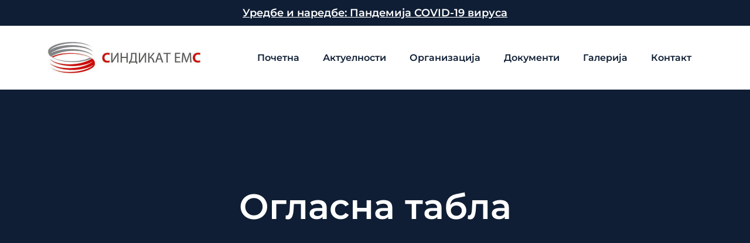

--- FILE ---
content_type: text/html; charset=UTF-8
request_url: https://sindikatems.org.rs/oglasna-tabla/
body_size: 11786
content:
<!doctype html>
<html lang="en-US">
<head>
	<meta charset="UTF-8">
	<meta name="viewport" content="width=device-width, initial-scale=1">
	<link rel="profile" href="https://gmpg.org/xfn/11">
	<title>Огласна табла &#8211; Sindikat EMS</title>
<meta name='robots' content='max-image-preview:large' />
	<style>img:is([sizes="auto" i], [sizes^="auto," i]) { contain-intrinsic-size: 3000px 1500px }</style>
	<link rel="alternate" type="application/rss+xml" title="Sindikat EMS &raquo; Feed" href="https://sindikatems.org.rs/feed/" />
<link rel="alternate" type="application/rss+xml" title="Sindikat EMS &raquo; Comments Feed" href="https://sindikatems.org.rs/comments/feed/" />
<script>
window._wpemojiSettings = {"baseUrl":"https:\/\/s.w.org\/images\/core\/emoji\/16.0.1\/72x72\/","ext":".png","svgUrl":"https:\/\/s.w.org\/images\/core\/emoji\/16.0.1\/svg\/","svgExt":".svg","source":{"concatemoji":"https:\/\/sindikatems.org.rs\/wp-includes\/js\/wp-emoji-release.min.js?ver=6.8.3"}};
/*! This file is auto-generated */
!function(s,n){var o,i,e;function c(e){try{var t={supportTests:e,timestamp:(new Date).valueOf()};sessionStorage.setItem(o,JSON.stringify(t))}catch(e){}}function p(e,t,n){e.clearRect(0,0,e.canvas.width,e.canvas.height),e.fillText(t,0,0);var t=new Uint32Array(e.getImageData(0,0,e.canvas.width,e.canvas.height).data),a=(e.clearRect(0,0,e.canvas.width,e.canvas.height),e.fillText(n,0,0),new Uint32Array(e.getImageData(0,0,e.canvas.width,e.canvas.height).data));return t.every(function(e,t){return e===a[t]})}function u(e,t){e.clearRect(0,0,e.canvas.width,e.canvas.height),e.fillText(t,0,0);for(var n=e.getImageData(16,16,1,1),a=0;a<n.data.length;a++)if(0!==n.data[a])return!1;return!0}function f(e,t,n,a){switch(t){case"flag":return n(e,"\ud83c\udff3\ufe0f\u200d\u26a7\ufe0f","\ud83c\udff3\ufe0f\u200b\u26a7\ufe0f")?!1:!n(e,"\ud83c\udde8\ud83c\uddf6","\ud83c\udde8\u200b\ud83c\uddf6")&&!n(e,"\ud83c\udff4\udb40\udc67\udb40\udc62\udb40\udc65\udb40\udc6e\udb40\udc67\udb40\udc7f","\ud83c\udff4\u200b\udb40\udc67\u200b\udb40\udc62\u200b\udb40\udc65\u200b\udb40\udc6e\u200b\udb40\udc67\u200b\udb40\udc7f");case"emoji":return!a(e,"\ud83e\udedf")}return!1}function g(e,t,n,a){var r="undefined"!=typeof WorkerGlobalScope&&self instanceof WorkerGlobalScope?new OffscreenCanvas(300,150):s.createElement("canvas"),o=r.getContext("2d",{willReadFrequently:!0}),i=(o.textBaseline="top",o.font="600 32px Arial",{});return e.forEach(function(e){i[e]=t(o,e,n,a)}),i}function t(e){var t=s.createElement("script");t.src=e,t.defer=!0,s.head.appendChild(t)}"undefined"!=typeof Promise&&(o="wpEmojiSettingsSupports",i=["flag","emoji"],n.supports={everything:!0,everythingExceptFlag:!0},e=new Promise(function(e){s.addEventListener("DOMContentLoaded",e,{once:!0})}),new Promise(function(t){var n=function(){try{var e=JSON.parse(sessionStorage.getItem(o));if("object"==typeof e&&"number"==typeof e.timestamp&&(new Date).valueOf()<e.timestamp+604800&&"object"==typeof e.supportTests)return e.supportTests}catch(e){}return null}();if(!n){if("undefined"!=typeof Worker&&"undefined"!=typeof OffscreenCanvas&&"undefined"!=typeof URL&&URL.createObjectURL&&"undefined"!=typeof Blob)try{var e="postMessage("+g.toString()+"("+[JSON.stringify(i),f.toString(),p.toString(),u.toString()].join(",")+"));",a=new Blob([e],{type:"text/javascript"}),r=new Worker(URL.createObjectURL(a),{name:"wpTestEmojiSupports"});return void(r.onmessage=function(e){c(n=e.data),r.terminate(),t(n)})}catch(e){}c(n=g(i,f,p,u))}t(n)}).then(function(e){for(var t in e)n.supports[t]=e[t],n.supports.everything=n.supports.everything&&n.supports[t],"flag"!==t&&(n.supports.everythingExceptFlag=n.supports.everythingExceptFlag&&n.supports[t]);n.supports.everythingExceptFlag=n.supports.everythingExceptFlag&&!n.supports.flag,n.DOMReady=!1,n.readyCallback=function(){n.DOMReady=!0}}).then(function(){return e}).then(function(){var e;n.supports.everything||(n.readyCallback(),(e=n.source||{}).concatemoji?t(e.concatemoji):e.wpemoji&&e.twemoji&&(t(e.twemoji),t(e.wpemoji)))}))}((window,document),window._wpemojiSettings);
</script>
<style id='wp-emoji-styles-inline-css'>

	img.wp-smiley, img.emoji {
		display: inline !important;
		border: none !important;
		box-shadow: none !important;
		height: 1em !important;
		width: 1em !important;
		margin: 0 0.07em !important;
		vertical-align: -0.1em !important;
		background: none !important;
		padding: 0 !important;
	}
</style>
<style id='global-styles-inline-css'>
:root{--wp--preset--aspect-ratio--square: 1;--wp--preset--aspect-ratio--4-3: 4/3;--wp--preset--aspect-ratio--3-4: 3/4;--wp--preset--aspect-ratio--3-2: 3/2;--wp--preset--aspect-ratio--2-3: 2/3;--wp--preset--aspect-ratio--16-9: 16/9;--wp--preset--aspect-ratio--9-16: 9/16;--wp--preset--color--black: #000000;--wp--preset--color--cyan-bluish-gray: #abb8c3;--wp--preset--color--white: #ffffff;--wp--preset--color--pale-pink: #f78da7;--wp--preset--color--vivid-red: #cf2e2e;--wp--preset--color--luminous-vivid-orange: #ff6900;--wp--preset--color--luminous-vivid-amber: #fcb900;--wp--preset--color--light-green-cyan: #7bdcb5;--wp--preset--color--vivid-green-cyan: #00d084;--wp--preset--color--pale-cyan-blue: #8ed1fc;--wp--preset--color--vivid-cyan-blue: #0693e3;--wp--preset--color--vivid-purple: #9b51e0;--wp--preset--gradient--vivid-cyan-blue-to-vivid-purple: linear-gradient(135deg,rgba(6,147,227,1) 0%,rgb(155,81,224) 100%);--wp--preset--gradient--light-green-cyan-to-vivid-green-cyan: linear-gradient(135deg,rgb(122,220,180) 0%,rgb(0,208,130) 100%);--wp--preset--gradient--luminous-vivid-amber-to-luminous-vivid-orange: linear-gradient(135deg,rgba(252,185,0,1) 0%,rgba(255,105,0,1) 100%);--wp--preset--gradient--luminous-vivid-orange-to-vivid-red: linear-gradient(135deg,rgba(255,105,0,1) 0%,rgb(207,46,46) 100%);--wp--preset--gradient--very-light-gray-to-cyan-bluish-gray: linear-gradient(135deg,rgb(238,238,238) 0%,rgb(169,184,195) 100%);--wp--preset--gradient--cool-to-warm-spectrum: linear-gradient(135deg,rgb(74,234,220) 0%,rgb(151,120,209) 20%,rgb(207,42,186) 40%,rgb(238,44,130) 60%,rgb(251,105,98) 80%,rgb(254,248,76) 100%);--wp--preset--gradient--blush-light-purple: linear-gradient(135deg,rgb(255,206,236) 0%,rgb(152,150,240) 100%);--wp--preset--gradient--blush-bordeaux: linear-gradient(135deg,rgb(254,205,165) 0%,rgb(254,45,45) 50%,rgb(107,0,62) 100%);--wp--preset--gradient--luminous-dusk: linear-gradient(135deg,rgb(255,203,112) 0%,rgb(199,81,192) 50%,rgb(65,88,208) 100%);--wp--preset--gradient--pale-ocean: linear-gradient(135deg,rgb(255,245,203) 0%,rgb(182,227,212) 50%,rgb(51,167,181) 100%);--wp--preset--gradient--electric-grass: linear-gradient(135deg,rgb(202,248,128) 0%,rgb(113,206,126) 100%);--wp--preset--gradient--midnight: linear-gradient(135deg,rgb(2,3,129) 0%,rgb(40,116,252) 100%);--wp--preset--font-size--small: 13px;--wp--preset--font-size--medium: 20px;--wp--preset--font-size--large: 36px;--wp--preset--font-size--x-large: 42px;--wp--preset--spacing--20: 0.44rem;--wp--preset--spacing--30: 0.67rem;--wp--preset--spacing--40: 1rem;--wp--preset--spacing--50: 1.5rem;--wp--preset--spacing--60: 2.25rem;--wp--preset--spacing--70: 3.38rem;--wp--preset--spacing--80: 5.06rem;--wp--preset--shadow--natural: 6px 6px 9px rgba(0, 0, 0, 0.2);--wp--preset--shadow--deep: 12px 12px 50px rgba(0, 0, 0, 0.4);--wp--preset--shadow--sharp: 6px 6px 0px rgba(0, 0, 0, 0.2);--wp--preset--shadow--outlined: 6px 6px 0px -3px rgba(255, 255, 255, 1), 6px 6px rgba(0, 0, 0, 1);--wp--preset--shadow--crisp: 6px 6px 0px rgba(0, 0, 0, 1);}:root { --wp--style--global--content-size: 800px;--wp--style--global--wide-size: 1200px; }:where(body) { margin: 0; }.wp-site-blocks > .alignleft { float: left; margin-right: 2em; }.wp-site-blocks > .alignright { float: right; margin-left: 2em; }.wp-site-blocks > .aligncenter { justify-content: center; margin-left: auto; margin-right: auto; }:where(.wp-site-blocks) > * { margin-block-start: 24px; margin-block-end: 0; }:where(.wp-site-blocks) > :first-child { margin-block-start: 0; }:where(.wp-site-blocks) > :last-child { margin-block-end: 0; }:root { --wp--style--block-gap: 24px; }:root :where(.is-layout-flow) > :first-child{margin-block-start: 0;}:root :where(.is-layout-flow) > :last-child{margin-block-end: 0;}:root :where(.is-layout-flow) > *{margin-block-start: 24px;margin-block-end: 0;}:root :where(.is-layout-constrained) > :first-child{margin-block-start: 0;}:root :where(.is-layout-constrained) > :last-child{margin-block-end: 0;}:root :where(.is-layout-constrained) > *{margin-block-start: 24px;margin-block-end: 0;}:root :where(.is-layout-flex){gap: 24px;}:root :where(.is-layout-grid){gap: 24px;}.is-layout-flow > .alignleft{float: left;margin-inline-start: 0;margin-inline-end: 2em;}.is-layout-flow > .alignright{float: right;margin-inline-start: 2em;margin-inline-end: 0;}.is-layout-flow > .aligncenter{margin-left: auto !important;margin-right: auto !important;}.is-layout-constrained > .alignleft{float: left;margin-inline-start: 0;margin-inline-end: 2em;}.is-layout-constrained > .alignright{float: right;margin-inline-start: 2em;margin-inline-end: 0;}.is-layout-constrained > .aligncenter{margin-left: auto !important;margin-right: auto !important;}.is-layout-constrained > :where(:not(.alignleft):not(.alignright):not(.alignfull)){max-width: var(--wp--style--global--content-size);margin-left: auto !important;margin-right: auto !important;}.is-layout-constrained > .alignwide{max-width: var(--wp--style--global--wide-size);}body .is-layout-flex{display: flex;}.is-layout-flex{flex-wrap: wrap;align-items: center;}.is-layout-flex > :is(*, div){margin: 0;}body .is-layout-grid{display: grid;}.is-layout-grid > :is(*, div){margin: 0;}body{padding-top: 0px;padding-right: 0px;padding-bottom: 0px;padding-left: 0px;}a:where(:not(.wp-element-button)){text-decoration: underline;}:root :where(.wp-element-button, .wp-block-button__link){background-color: #32373c;border-width: 0;color: #fff;font-family: inherit;font-size: inherit;line-height: inherit;padding: calc(0.667em + 2px) calc(1.333em + 2px);text-decoration: none;}.has-black-color{color: var(--wp--preset--color--black) !important;}.has-cyan-bluish-gray-color{color: var(--wp--preset--color--cyan-bluish-gray) !important;}.has-white-color{color: var(--wp--preset--color--white) !important;}.has-pale-pink-color{color: var(--wp--preset--color--pale-pink) !important;}.has-vivid-red-color{color: var(--wp--preset--color--vivid-red) !important;}.has-luminous-vivid-orange-color{color: var(--wp--preset--color--luminous-vivid-orange) !important;}.has-luminous-vivid-amber-color{color: var(--wp--preset--color--luminous-vivid-amber) !important;}.has-light-green-cyan-color{color: var(--wp--preset--color--light-green-cyan) !important;}.has-vivid-green-cyan-color{color: var(--wp--preset--color--vivid-green-cyan) !important;}.has-pale-cyan-blue-color{color: var(--wp--preset--color--pale-cyan-blue) !important;}.has-vivid-cyan-blue-color{color: var(--wp--preset--color--vivid-cyan-blue) !important;}.has-vivid-purple-color{color: var(--wp--preset--color--vivid-purple) !important;}.has-black-background-color{background-color: var(--wp--preset--color--black) !important;}.has-cyan-bluish-gray-background-color{background-color: var(--wp--preset--color--cyan-bluish-gray) !important;}.has-white-background-color{background-color: var(--wp--preset--color--white) !important;}.has-pale-pink-background-color{background-color: var(--wp--preset--color--pale-pink) !important;}.has-vivid-red-background-color{background-color: var(--wp--preset--color--vivid-red) !important;}.has-luminous-vivid-orange-background-color{background-color: var(--wp--preset--color--luminous-vivid-orange) !important;}.has-luminous-vivid-amber-background-color{background-color: var(--wp--preset--color--luminous-vivid-amber) !important;}.has-light-green-cyan-background-color{background-color: var(--wp--preset--color--light-green-cyan) !important;}.has-vivid-green-cyan-background-color{background-color: var(--wp--preset--color--vivid-green-cyan) !important;}.has-pale-cyan-blue-background-color{background-color: var(--wp--preset--color--pale-cyan-blue) !important;}.has-vivid-cyan-blue-background-color{background-color: var(--wp--preset--color--vivid-cyan-blue) !important;}.has-vivid-purple-background-color{background-color: var(--wp--preset--color--vivid-purple) !important;}.has-black-border-color{border-color: var(--wp--preset--color--black) !important;}.has-cyan-bluish-gray-border-color{border-color: var(--wp--preset--color--cyan-bluish-gray) !important;}.has-white-border-color{border-color: var(--wp--preset--color--white) !important;}.has-pale-pink-border-color{border-color: var(--wp--preset--color--pale-pink) !important;}.has-vivid-red-border-color{border-color: var(--wp--preset--color--vivid-red) !important;}.has-luminous-vivid-orange-border-color{border-color: var(--wp--preset--color--luminous-vivid-orange) !important;}.has-luminous-vivid-amber-border-color{border-color: var(--wp--preset--color--luminous-vivid-amber) !important;}.has-light-green-cyan-border-color{border-color: var(--wp--preset--color--light-green-cyan) !important;}.has-vivid-green-cyan-border-color{border-color: var(--wp--preset--color--vivid-green-cyan) !important;}.has-pale-cyan-blue-border-color{border-color: var(--wp--preset--color--pale-cyan-blue) !important;}.has-vivid-cyan-blue-border-color{border-color: var(--wp--preset--color--vivid-cyan-blue) !important;}.has-vivid-purple-border-color{border-color: var(--wp--preset--color--vivid-purple) !important;}.has-vivid-cyan-blue-to-vivid-purple-gradient-background{background: var(--wp--preset--gradient--vivid-cyan-blue-to-vivid-purple) !important;}.has-light-green-cyan-to-vivid-green-cyan-gradient-background{background: var(--wp--preset--gradient--light-green-cyan-to-vivid-green-cyan) !important;}.has-luminous-vivid-amber-to-luminous-vivid-orange-gradient-background{background: var(--wp--preset--gradient--luminous-vivid-amber-to-luminous-vivid-orange) !important;}.has-luminous-vivid-orange-to-vivid-red-gradient-background{background: var(--wp--preset--gradient--luminous-vivid-orange-to-vivid-red) !important;}.has-very-light-gray-to-cyan-bluish-gray-gradient-background{background: var(--wp--preset--gradient--very-light-gray-to-cyan-bluish-gray) !important;}.has-cool-to-warm-spectrum-gradient-background{background: var(--wp--preset--gradient--cool-to-warm-spectrum) !important;}.has-blush-light-purple-gradient-background{background: var(--wp--preset--gradient--blush-light-purple) !important;}.has-blush-bordeaux-gradient-background{background: var(--wp--preset--gradient--blush-bordeaux) !important;}.has-luminous-dusk-gradient-background{background: var(--wp--preset--gradient--luminous-dusk) !important;}.has-pale-ocean-gradient-background{background: var(--wp--preset--gradient--pale-ocean) !important;}.has-electric-grass-gradient-background{background: var(--wp--preset--gradient--electric-grass) !important;}.has-midnight-gradient-background{background: var(--wp--preset--gradient--midnight) !important;}.has-small-font-size{font-size: var(--wp--preset--font-size--small) !important;}.has-medium-font-size{font-size: var(--wp--preset--font-size--medium) !important;}.has-large-font-size{font-size: var(--wp--preset--font-size--large) !important;}.has-x-large-font-size{font-size: var(--wp--preset--font-size--x-large) !important;}
:root :where(.wp-block-pullquote){font-size: 1.5em;line-height: 1.6;}
</style>
<link rel='stylesheet' id='hello-elementor-css' href='https://sindikatems.org.rs/wp-content/themes/hello-elementor/assets/css/reset.css?ver=3.4.4' media='all' />
<link rel='stylesheet' id='hello-elementor-theme-style-css' href='https://sindikatems.org.rs/wp-content/themes/hello-elementor/assets/css/theme.css?ver=3.4.4' media='all' />
<link rel='stylesheet' id='hello-elementor-header-footer-css' href='https://sindikatems.org.rs/wp-content/themes/hello-elementor/assets/css/header-footer.css?ver=3.4.4' media='all' />
<link rel='stylesheet' id='elementor-frontend-css' href='https://sindikatems.org.rs/wp-content/plugins/elementor/assets/css/frontend.min.css?ver=3.32.5' media='all' />
<link rel='stylesheet' id='elementor-post-5-css' href='https://sindikatems.org.rs/wp-content/uploads/elementor/css/post-5.css?ver=1761182831' media='all' />
<link rel='stylesheet' id='widget-heading-css' href='https://sindikatems.org.rs/wp-content/plugins/elementor/assets/css/widget-heading.min.css?ver=3.32.5' media='all' />
<link rel='stylesheet' id='widget-image-css' href='https://sindikatems.org.rs/wp-content/plugins/elementor/assets/css/widget-image.min.css?ver=3.32.5' media='all' />
<link rel='stylesheet' id='widget-nav-menu-css' href='https://sindikatems.org.rs/wp-content/plugins/elementor-pro/assets/css/widget-nav-menu.min.css?ver=3.32.3' media='all' />
<link rel='stylesheet' id='widget-icon-list-css' href='https://sindikatems.org.rs/wp-content/plugins/elementor/assets/css/widget-icon-list.min.css?ver=3.32.5' media='all' />
<link rel='stylesheet' id='elementor-icons-css' href='https://sindikatems.org.rs/wp-content/plugins/elementor/assets/lib/eicons/css/elementor-icons.min.css?ver=5.44.0' media='all' />
<link rel='stylesheet' id='widget-call-to-action-css' href='https://sindikatems.org.rs/wp-content/plugins/elementor-pro/assets/css/widget-call-to-action.min.css?ver=3.32.3' media='all' />
<link rel='stylesheet' id='e-transitions-css' href='https://sindikatems.org.rs/wp-content/plugins/elementor-pro/assets/css/conditionals/transitions.min.css?ver=3.32.3' media='all' />
<link rel='stylesheet' id='elementor-post-1392-css' href='https://sindikatems.org.rs/wp-content/uploads/elementor/css/post-1392.css?ver=1761234477' media='all' />
<link rel='stylesheet' id='elementor-post-11-css' href='https://sindikatems.org.rs/wp-content/uploads/elementor/css/post-11.css?ver=1761182833' media='all' />
<link rel='stylesheet' id='elementor-post-45-css' href='https://sindikatems.org.rs/wp-content/uploads/elementor/css/post-45.css?ver=1761182833' media='all' />
<link rel='stylesheet' id='elementor-gf-local-montserrat-css' href='https://sindikatems.org.rs/wp-content/uploads/elementor/google-fonts/css/montserrat.css?ver=1742265000' media='all' />
<link rel='stylesheet' id='elementor-icons-shared-0-css' href='https://sindikatems.org.rs/wp-content/plugins/elementor/assets/lib/font-awesome/css/fontawesome.min.css?ver=5.15.3' media='all' />
<link rel='stylesheet' id='elementor-icons-fa-solid-css' href='https://sindikatems.org.rs/wp-content/plugins/elementor/assets/lib/font-awesome/css/solid.min.css?ver=5.15.3' media='all' />
<script src="https://sindikatems.org.rs/wp-includes/js/jquery/jquery.min.js?ver=3.7.1" id="jquery-core-js"></script>
<script src="https://sindikatems.org.rs/wp-includes/js/jquery/jquery-migrate.min.js?ver=3.4.1" id="jquery-migrate-js"></script>
<link rel="https://api.w.org/" href="https://sindikatems.org.rs/wp-json/" /><link rel="alternate" title="JSON" type="application/json" href="https://sindikatems.org.rs/wp-json/wp/v2/pages/1392" /><link rel="EditURI" type="application/rsd+xml" title="RSD" href="https://sindikatems.org.rs/xmlrpc.php?rsd" />
<meta name="generator" content="WordPress 6.8.3" />
<link rel="canonical" href="https://sindikatems.org.rs/oglasna-tabla/" />
<link rel='shortlink' href='https://sindikatems.org.rs/?p=1392' />
<link rel="alternate" title="oEmbed (JSON)" type="application/json+oembed" href="https://sindikatems.org.rs/wp-json/oembed/1.0/embed?url=https%3A%2F%2Fsindikatems.org.rs%2Foglasna-tabla%2F" />
<link rel="alternate" title="oEmbed (XML)" type="text/xml+oembed" href="https://sindikatems.org.rs/wp-json/oembed/1.0/embed?url=https%3A%2F%2Fsindikatems.org.rs%2Foglasna-tabla%2F&#038;format=xml" />
<meta name="generator" content="Elementor 3.32.5; features: additional_custom_breakpoints; settings: css_print_method-external, google_font-enabled, font_display-auto">
			<style>
				.e-con.e-parent:nth-of-type(n+4):not(.e-lazyloaded):not(.e-no-lazyload),
				.e-con.e-parent:nth-of-type(n+4):not(.e-lazyloaded):not(.e-no-lazyload) * {
					background-image: none !important;
				}
				@media screen and (max-height: 1024px) {
					.e-con.e-parent:nth-of-type(n+3):not(.e-lazyloaded):not(.e-no-lazyload),
					.e-con.e-parent:nth-of-type(n+3):not(.e-lazyloaded):not(.e-no-lazyload) * {
						background-image: none !important;
					}
				}
				@media screen and (max-height: 640px) {
					.e-con.e-parent:nth-of-type(n+2):not(.e-lazyloaded):not(.e-no-lazyload),
					.e-con.e-parent:nth-of-type(n+2):not(.e-lazyloaded):not(.e-no-lazyload) * {
						background-image: none !important;
					}
				}
			</style>
			<link rel="icon" href="https://sindikatems.org.rs/wp-content/uploads/2022/04/Logo-svg-21-2-2.png" sizes="32x32" />
<link rel="icon" href="https://sindikatems.org.rs/wp-content/uploads/2022/04/Logo-svg-21-2-2.png" sizes="192x192" />
<link rel="apple-touch-icon" href="https://sindikatems.org.rs/wp-content/uploads/2022/04/Logo-svg-21-2-2.png" />
<meta name="msapplication-TileImage" content="https://sindikatems.org.rs/wp-content/uploads/2022/04/Logo-svg-21-2-2.png" />
</head>
<body class="wp-singular page-template-default page page-id-1392 wp-custom-logo wp-embed-responsive wp-theme-hello-elementor hello-elementor-default elementor-default elementor-kit-5 elementor-page elementor-page-1392">


<a class="skip-link screen-reader-text" href="#content">Skip to content</a>

		<header data-elementor-type="header" data-elementor-id="11" class="elementor elementor-11 elementor-location-header" data-elementor-post-type="elementor_library">
					<section class="elementor-section elementor-top-section elementor-element elementor-element-fe00aa2 elementor-section-boxed elementor-section-height-default elementor-section-height-default" data-id="fe00aa2" data-element_type="section" data-settings="{&quot;background_background&quot;:&quot;classic&quot;}">
						<div class="elementor-container elementor-column-gap-default">
					<div class="elementor-column elementor-col-100 elementor-top-column elementor-element elementor-element-d3c882a" data-id="d3c882a" data-element_type="column">
			<div class="elementor-widget-wrap elementor-element-populated">
						<div class="elementor-element elementor-element-c472b42 elementor-widget elementor-widget-heading" data-id="c472b42" data-element_type="widget" data-widget_type="heading.default">
				<div class="elementor-widget-container">
					<p class="elementor-heading-title elementor-size-default"><a href="/pandemija-covid-19/">Уредбе и наредбе: Пандемија COVID-19 вируса</a></p>				</div>
				</div>
					</div>
		</div>
					</div>
		</section>
				<section class="elementor-section elementor-top-section elementor-element elementor-element-7549374 elementor-section-boxed elementor-section-height-default elementor-section-height-default" data-id="7549374" data-element_type="section">
						<div class="elementor-container elementor-column-gap-default">
					<div class="elementor-column elementor-col-50 elementor-top-column elementor-element elementor-element-9548f49" data-id="9548f49" data-element_type="column">
			<div class="elementor-widget-wrap elementor-element-populated">
						<div class="elementor-element elementor-element-50f0658 elementor-widget elementor-widget-theme-site-logo elementor-widget-image" data-id="50f0658" data-element_type="widget" data-widget_type="theme-site-logo.default">
				<div class="elementor-widget-container">
											<a href="https://sindikatems.org.rs">
			<img width="264" height="57" src="https://sindikatems.org.rs/wp-content/uploads/2022/04/ems-logo.png" class="attachment-full size-full wp-image-14" alt="ems logo" />				</a>
											</div>
				</div>
					</div>
		</div>
				<div class="elementor-column elementor-col-50 elementor-top-column elementor-element elementor-element-7c232b3" data-id="7c232b3" data-element_type="column">
			<div class="elementor-widget-wrap elementor-element-populated">
						<div class="elementor-element elementor-element-b6c9727 elementor-nav-menu__align-end elementor-nav-menu--stretch elementor-nav-menu__text-align-center elementor-nav-menu--dropdown-tablet elementor-nav-menu--toggle elementor-nav-menu--burger elementor-widget elementor-widget-nav-menu" data-id="b6c9727" data-element_type="widget" data-settings="{&quot;full_width&quot;:&quot;stretch&quot;,&quot;layout&quot;:&quot;horizontal&quot;,&quot;submenu_icon&quot;:{&quot;value&quot;:&quot;&lt;i class=\&quot;fas fa-caret-down\&quot; aria-hidden=\&quot;true\&quot;&gt;&lt;\/i&gt;&quot;,&quot;library&quot;:&quot;fa-solid&quot;},&quot;toggle&quot;:&quot;burger&quot;}" data-widget_type="nav-menu.default">
				<div class="elementor-widget-container">
								<nav aria-label="Menu" class="elementor-nav-menu--main elementor-nav-menu__container elementor-nav-menu--layout-horizontal e--pointer-none">
				<ul id="menu-1-b6c9727" class="elementor-nav-menu"><li class="menu-item menu-item-type-post_type menu-item-object-page menu-item-home menu-item-34"><a href="https://sindikatems.org.rs/" class="elementor-item">Почетна</a></li>
<li class="menu-item menu-item-type-post_type menu-item-object-page menu-item-35"><a href="https://sindikatems.org.rs/aktuelnosti/" class="elementor-item">Актуелности</a></li>
<li class="menu-item menu-item-type-post_type menu-item-object-page menu-item-39"><a href="https://sindikatems.org.rs/organizacija/" class="elementor-item">Организација</a></li>
<li class="menu-item menu-item-type-post_type menu-item-object-page menu-item-37"><a href="https://sindikatems.org.rs/dokumenti/" class="elementor-item">Документи</a></li>
<li class="menu-item menu-item-type-post_type menu-item-object-page menu-item-36"><a href="https://sindikatems.org.rs/galerija/" class="elementor-item">Галерија</a></li>
<li class="menu-item menu-item-type-post_type menu-item-object-page menu-item-38"><a href="https://sindikatems.org.rs/kontakt/" class="elementor-item">Контакт</a></li>
</ul>			</nav>
					<div class="elementor-menu-toggle" role="button" tabindex="0" aria-label="Menu Toggle" aria-expanded="false">
			<i aria-hidden="true" role="presentation" class="elementor-menu-toggle__icon--open eicon-menu-bar"></i><i aria-hidden="true" role="presentation" class="elementor-menu-toggle__icon--close eicon-close"></i>		</div>
					<nav class="elementor-nav-menu--dropdown elementor-nav-menu__container" aria-hidden="true">
				<ul id="menu-2-b6c9727" class="elementor-nav-menu"><li class="menu-item menu-item-type-post_type menu-item-object-page menu-item-home menu-item-34"><a href="https://sindikatems.org.rs/" class="elementor-item" tabindex="-1">Почетна</a></li>
<li class="menu-item menu-item-type-post_type menu-item-object-page menu-item-35"><a href="https://sindikatems.org.rs/aktuelnosti/" class="elementor-item" tabindex="-1">Актуелности</a></li>
<li class="menu-item menu-item-type-post_type menu-item-object-page menu-item-39"><a href="https://sindikatems.org.rs/organizacija/" class="elementor-item" tabindex="-1">Организација</a></li>
<li class="menu-item menu-item-type-post_type menu-item-object-page menu-item-37"><a href="https://sindikatems.org.rs/dokumenti/" class="elementor-item" tabindex="-1">Документи</a></li>
<li class="menu-item menu-item-type-post_type menu-item-object-page menu-item-36"><a href="https://sindikatems.org.rs/galerija/" class="elementor-item" tabindex="-1">Галерија</a></li>
<li class="menu-item menu-item-type-post_type menu-item-object-page menu-item-38"><a href="https://sindikatems.org.rs/kontakt/" class="elementor-item" tabindex="-1">Контакт</a></li>
</ul>			</nav>
						</div>
				</div>
					</div>
		</div>
					</div>
		</section>
				</header>
		
<main id="content" class="site-main post-1392 page type-page status-publish hentry">

	
	<div class="page-content">
				<div data-elementor-type="wp-page" data-elementor-id="1392" class="elementor elementor-1392" data-elementor-post-type="page">
						<section class="elementor-section elementor-top-section elementor-element elementor-element-ebad0ac elementor-section-height-min-height elementor-section-boxed elementor-section-height-default elementor-section-items-middle" data-id="ebad0ac" data-element_type="section" data-settings="{&quot;background_background&quot;:&quot;classic&quot;}">
						<div class="elementor-container elementor-column-gap-default">
					<div class="elementor-column elementor-col-100 elementor-top-column elementor-element elementor-element-a316ceb" data-id="a316ceb" data-element_type="column">
			<div class="elementor-widget-wrap elementor-element-populated">
						<div class="elementor-element elementor-element-ce4a2f0 elementor-widget elementor-widget-heading" data-id="ce4a2f0" data-element_type="widget" data-widget_type="heading.default">
				<div class="elementor-widget-container">
					<h1 class="elementor-heading-title elementor-size-default">Огласна табла</h1>				</div>
				</div>
					</div>
		</div>
					</div>
		</section>
				<section class="elementor-section elementor-top-section elementor-element elementor-element-0fff086 elementor-section-boxed elementor-section-height-default elementor-section-height-default" data-id="0fff086" data-element_type="section">
						<div class="elementor-container elementor-column-gap-default">
					<div class="elementor-column elementor-col-100 elementor-top-column elementor-element elementor-element-012c9f8" data-id="012c9f8" data-element_type="column">
			<div class="elementor-widget-wrap elementor-element-populated">
						<div class="elementor-element elementor-element-723092c elementor-cta--skin-classic elementor-animated-content elementor-bg-transform elementor-bg-transform-zoom-in elementor-widget elementor-widget-call-to-action" data-id="723092c" data-element_type="widget" data-widget_type="call-to-action.default">
				<div class="elementor-widget-container">
							<a class="elementor-cta" href="https://sindikatems.org.rs/wp-content/uploads/2025/05/Djerdapska-rivijera-Hotel-Aquastar-Danube-Kladovo-Plakat-sindikati.pdf" target="_blank">
					<div class="elementor-cta__bg-wrapper">
				<div class="elementor-cta__bg elementor-bg" style="background-image: url(https://sindikatems.org.rs/wp-content/uploads/2025/05/Aquastar-Danube-Kladovo-1024x682.jpg);" role="img" aria-label="Aquastar Danube Kladovo"></div>
				<div class="elementor-cta__bg-overlay"></div>
			</div>
							<div class="elementor-cta__content">
				
									<h2 class="elementor-cta__title elementor-cta__content-item elementor-content-item">
						ЂЕРДАПСКА РИВИЈЕРА - ХОТЕЛ "AQUASTAR DANUBE" КЛАДОВО					</h2>
				
				
									<div class="elementor-cta__button-wrapper elementor-cta__content-item elementor-content-item ">
					<span class="elementor-cta__button elementor-button elementor-size-">
						Прочитајте више					</span>
					</div>
							</div>
						</a>
						</div>
				</div>
				<div class="elementor-element elementor-element-0da8f1e elementor-cta--skin-classic elementor-animated-content elementor-bg-transform elementor-bg-transform-zoom-in elementor-widget elementor-widget-call-to-action" data-id="0da8f1e" data-element_type="widget" data-widget_type="call-to-action.default">
				<div class="elementor-widget-container">
							<a class="elementor-cta" href="https://sindikatems.org.rs/wp-content/uploads/2025/05/Рафтинг-центар-Вучја-Гора-Бастаси-РС.pdf" target="_blank">
					<div class="elementor-cta__bg-wrapper">
				<div class="elementor-cta__bg elementor-bg" style="background-image: url(https://sindikatems.org.rs/wp-content/uploads/2025/05/Rafting-centar-Vucja-gora.webp);" role="img" aria-label="Rafting-centar-Vucja-gora"></div>
				<div class="elementor-cta__bg-overlay"></div>
			</div>
							<div class="elementor-cta__content">
				
									<h2 class="elementor-cta__title elementor-cta__content-item elementor-content-item">
						РАФТИНГ ЦЕНТАР - ВУЧЈА ГОРА					</h2>
				
				
									<div class="elementor-cta__button-wrapper elementor-cta__content-item elementor-content-item ">
					<span class="elementor-cta__button elementor-button elementor-size-">
						Прочитајте више					</span>
					</div>
							</div>
						</a>
						</div>
				</div>
				<div class="elementor-element elementor-element-2997504 elementor-cta--skin-classic elementor-animated-content elementor-bg-transform elementor-bg-transform-zoom-in elementor-widget elementor-widget-call-to-action" data-id="2997504" data-element_type="widget" data-widget_type="call-to-action.default">
				<div class="elementor-widget-container">
							<a class="elementor-cta" href="https://sindikatems.org.rs/wp-content/uploads/2025/05/Nactive-Bellezza-holisticki-centar.pdf" target="_blank">
					<div class="elementor-cta__bg-wrapper">
				<div class="elementor-cta__bg elementor-bg" style="background-image: url(https://sindikatems.org.rs/wp-content/uploads/2025/05/slika-nactive-bellezza.png);" role="img" aria-label="slika nactive bellezza"></div>
				<div class="elementor-cta__bg-overlay"></div>
			</div>
							<div class="elementor-cta__content">
				
									<h2 class="elementor-cta__title elementor-cta__content-item elementor-content-item">
						ХОЛИСТИЧКИ ЦЕНТАР					</h2>
				
				
									<div class="elementor-cta__button-wrapper elementor-cta__content-item elementor-content-item ">
					<span class="elementor-cta__button elementor-button elementor-size-">
						Прочитајте више					</span>
					</div>
							</div>
						</a>
						</div>
				</div>
				<div class="elementor-element elementor-element-92c8be9 elementor-cta--skin-classic elementor-animated-content elementor-bg-transform elementor-bg-transform-zoom-in elementor-widget elementor-widget-call-to-action" data-id="92c8be9" data-element_type="widget" data-widget_type="call-to-action.default">
				<div class="elementor-widget-container">
							<a class="elementor-cta" href="https://sindikatems.org.rs/%d0%bf%d1%80%d0%b5%d0%b2%d0%b5%d0%bd%d1%86%d0%b8%d1%98%d0%b0-%d1%80%d0%b0%d0%b4%d0%bd%d0%b5-%d0%b8%d0%bd%d0%b2%d0%b0%d0%bb%d0%b8%d0%b4%d0%bd%d0%be%d1%81%d1%82%d0%b8-2025/" target="_blank">
					<div class="elementor-cta__bg-wrapper">
				<div class="elementor-cta__bg elementor-bg" style="background-image: url(https://sindikatems.org.rs/wp-content/uploads/2024/03/Toroni-Blue-Sea-Hotel-Spa-Sithonia.jpg);" role="img" aria-label="Toroni-Blue-Sea-Hotel-Spa-Sithonia"></div>
				<div class="elementor-cta__bg-overlay"></div>
			</div>
							<div class="elementor-cta__content">
				
									<h2 class="elementor-cta__title elementor-cta__content-item elementor-content-item">
						ПРЕВЕНЦИЈА РАДНЕ ИНВАЛИДНОСТИ 2025.					</h2>
				
				
									<div class="elementor-cta__button-wrapper elementor-cta__content-item elementor-content-item ">
					<span class="elementor-cta__button elementor-button elementor-size-">
						Прочитајте више					</span>
					</div>
							</div>
						</a>
						</div>
				</div>
				<div class="elementor-element elementor-element-ea77395 elementor-cta--skin-classic elementor-animated-content elementor-bg-transform elementor-bg-transform-zoom-in elementor-widget elementor-widget-call-to-action" data-id="ea77395" data-element_type="widget" data-widget_type="call-to-action.default">
				<div class="elementor-widget-container">
							<a class="elementor-cta" href="https://sindikatems.org.rs/wp-content/uploads/2025/03/Hotel-Buket-ponuda-scaled.jpg" target="_blank">
					<div class="elementor-cta__bg-wrapper">
				<div class="elementor-cta__bg elementor-bg" style="background-image: url(https://sindikatems.org.rs/wp-content/uploads/2025/03/Hotel-Buket-ponuda-631x1024.jpg);" role="img" aria-label="Hotel Buket ponuda"></div>
				<div class="elementor-cta__bg-overlay"></div>
			</div>
							<div class="elementor-cta__content">
				
									<h2 class="elementor-cta__title elementor-cta__content-item elementor-content-item">
						ЗЛАТИБОР - ХОТЕЛ БУКЕТ - специјална понуда 2025.					</h2>
				
				
									<div class="elementor-cta__button-wrapper elementor-cta__content-item elementor-content-item ">
					<span class="elementor-cta__button elementor-button elementor-size-">
						Прочитајте више					</span>
					</div>
							</div>
						</a>
						</div>
				</div>
				<div class="elementor-element elementor-element-19ae911 elementor-cta--skin-classic elementor-animated-content elementor-bg-transform elementor-bg-transform-zoom-in elementor-widget elementor-widget-call-to-action" data-id="19ae911" data-element_type="widget" data-widget_type="call-to-action.default">
				<div class="elementor-widget-container">
							<a class="elementor-cta" href="https://sindikatems.org.rs/wp-content/uploads/2025/03/Vrnjacke-terme.pdf" target="_blank">
					<div class="elementor-cta__bg-wrapper">
				<div class="elementor-cta__bg elementor-bg" style="background-image: url(https://sindikatems.org.rs/wp-content/uploads/2025/03/aqua-park3.jpg);" role="img" aria-label="aqua-park3"></div>
				<div class="elementor-cta__bg-overlay"></div>
			</div>
							<div class="elementor-cta__content">
				
									<h2 class="elementor-cta__title elementor-cta__content-item elementor-content-item">
						ВРЊАЧКЕ ТЕРМЕ- специјална понуда					</h2>
				
				
									<div class="elementor-cta__button-wrapper elementor-cta__content-item elementor-content-item ">
					<span class="elementor-cta__button elementor-button elementor-size-">
						Прочитајте више					</span>
					</div>
							</div>
						</a>
						</div>
				</div>
				<div class="elementor-element elementor-element-ba57af6 elementor-cta--skin-classic elementor-animated-content elementor-bg-transform elementor-bg-transform-zoom-in elementor-widget elementor-widget-call-to-action" data-id="ba57af6" data-element_type="widget" data-widget_type="call-to-action.default">
				<div class="elementor-widget-container">
							<a class="elementor-cta" href="https://sindikatems.org.rs/%d1%80%d0%b5%d1%85%d0%b0%d0%b1%d0%b8%d0%bb%d0%b8%d1%82%d0%b0%d1%86%d0%b8%d1%98%d0%b0-2025/" target="_blank">
					<div class="elementor-cta__bg-wrapper">
				<div class="elementor-cta__bg elementor-bg" style="background-image: url(https://sindikatems.org.rs/wp-content/uploads/2023/02/banjesrbije1.jpg);" role="img" aria-label="banjesrbije1"></div>
				<div class="elementor-cta__bg-overlay"></div>
			</div>
							<div class="elementor-cta__content">
				
									<h2 class="elementor-cta__title elementor-cta__content-item elementor-content-item">
						РЕХАБИЛИТАЦИЈА 2025.					</h2>
				
				
									<div class="elementor-cta__button-wrapper elementor-cta__content-item elementor-content-item ">
					<span class="elementor-cta__button elementor-button elementor-size-">
						Прочитајте више					</span>
					</div>
							</div>
						</a>
						</div>
				</div>
				<div class="elementor-element elementor-element-09b1da1 elementor-cta--skin-classic elementor-animated-content elementor-bg-transform elementor-bg-transform-zoom-in elementor-widget elementor-widget-call-to-action" data-id="09b1da1" data-element_type="widget" data-widget_type="call-to-action.default">
				<div class="elementor-widget-container">
							<a class="elementor-cta" href="https://sindikatems.org.rs/wp-content/uploads/2024/10/Banjica-jpg.jpg" target="_blank">
					<div class="elementor-cta__bg-wrapper">
				<div class="elementor-cta__bg elementor-bg" style="background-image: url(https://sindikatems.org.rs/wp-content/uploads/2024/10/Banjica-jpg-1024x576.jpg);" role="img" aria-label="Banjica jpg"></div>
				<div class="elementor-cta__bg-overlay"></div>
			</div>
							<div class="elementor-cta__content">
				
									<h2 class="elementor-cta__title elementor-cta__content-item elementor-content-item">
						SOKO BANJA - HOTEL BANJICA - specijalna ponuda					</h2>
				
				
									<div class="elementor-cta__button-wrapper elementor-cta__content-item elementor-content-item ">
					<span class="elementor-cta__button elementor-button elementor-size-">
						Прочитајте више					</span>
					</div>
							</div>
						</a>
						</div>
				</div>
				<div class="elementor-element elementor-element-4b30ebe elementor-cta--skin-classic elementor-animated-content elementor-bg-transform elementor-bg-transform-zoom-in elementor-widget elementor-widget-call-to-action" data-id="4b30ebe" data-element_type="widget" data-widget_type="call-to-action.default">
				<div class="elementor-widget-container">
							<a class="elementor-cta" href="https://sindikatems.org.rs/wp-content/uploads/2024/09/Nataly-SPA-scaled.jpg" target="_blank">
					<div class="elementor-cta__bg-wrapper">
				<div class="elementor-cta__bg elementor-bg" style="background-image: url(https://sindikatems.org.rs/wp-content/uploads/2024/09/Nataly-SPA-631x1024.jpg);" role="img" aria-label="Nataly SPA"></div>
				<div class="elementor-cta__bg-overlay"></div>
			</div>
							<div class="elementor-cta__content">
				
									<h2 class="elementor-cta__title elementor-cta__content-item elementor-content-item">
						SOKO BANJA - Nataly spa - specijalna ponuda 2024.					</h2>
				
				
									<div class="elementor-cta__button-wrapper elementor-cta__content-item elementor-content-item ">
					<span class="elementor-cta__button elementor-button elementor-size-">
						Прочитајте више					</span>
					</div>
							</div>
						</a>
						</div>
				</div>
				<div class="elementor-element elementor-element-fcfc921 elementor-cta--skin-classic elementor-animated-content elementor-bg-transform elementor-bg-transform-zoom-in elementor-widget elementor-widget-call-to-action" data-id="fcfc921" data-element_type="widget" data-widget_type="call-to-action.default">
				<div class="elementor-widget-container">
							<a class="elementor-cta" href="https://sindikatems.org.rs/wp-content/uploads/2024/04/Hotel-Park-ponuda-copy-scaled.jpg" target="_blank">
					<div class="elementor-cta__bg-wrapper">
				<div class="elementor-cta__bg elementor-bg" style="background-image: url(https://sindikatems.org.rs/wp-content/uploads/2024/03/Hotel-Buket-ponuda-631x1024.jpg);" role="img" aria-label="Hotel Buket ponuda"></div>
				<div class="elementor-cta__bg-overlay"></div>
			</div>
							<div class="elementor-cta__content">
				
									<h2 class="elementor-cta__title elementor-cta__content-item elementor-content-item">
						IVANJICA - HOTEL PARK- specijalna ponuda 2024.					</h2>
				
				
									<div class="elementor-cta__button-wrapper elementor-cta__content-item elementor-content-item ">
					<span class="elementor-cta__button elementor-button elementor-size-">
						Прочитајте више					</span>
					</div>
							</div>
						</a>
						</div>
				</div>
					</div>
		</div>
					</div>
		</section>
				<section class="elementor-section elementor-top-section elementor-element elementor-element-e0e8e39 elementor-section-boxed elementor-section-height-default elementor-section-height-default" data-id="e0e8e39" data-element_type="section">
						<div class="elementor-container elementor-column-gap-default">
					<div class="elementor-column elementor-col-100 elementor-top-column elementor-element elementor-element-ab1cdc6" data-id="ab1cdc6" data-element_type="column">
			<div class="elementor-widget-wrap">
							</div>
		</div>
					</div>
		</section>
				<section class="elementor-section elementor-top-section elementor-element elementor-element-c831acb elementor-section-boxed elementor-section-height-default elementor-section-height-default" data-id="c831acb" data-element_type="section">
						<div class="elementor-container elementor-column-gap-default">
					<div class="elementor-column elementor-col-25 elementor-top-column elementor-element elementor-element-6fac0a6" data-id="6fac0a6" data-element_type="column">
			<div class="elementor-widget-wrap">
							</div>
		</div>
				<div class="elementor-column elementor-col-25 elementor-top-column elementor-element elementor-element-edf5360" data-id="edf5360" data-element_type="column">
			<div class="elementor-widget-wrap elementor-element-populated">
						<div class="elementor-element elementor-element-96a7487 elementor-cta--skin-classic elementor-animated-content elementor-widget elementor-widget-call-to-action" data-id="96a7487" data-element_type="widget" data-widget_type="call-to-action.default">
				<div class="elementor-widget-container">
							<a class="elementor-cta" href="/wp-content/uploads/2022/04/Plakat-i-prijava-za-35.-BG-maraton-1.pdf" target="_blank">
					<div class="elementor-cta__bg-wrapper">
				<div class="elementor-cta__bg elementor-bg" style="background-image: url(https://sindikatems.org.rs/wp-content/uploads/2022/04/Maraton.jpg);" role="img" aria-label="Maraton"></div>
				<div class="elementor-cta__bg-overlay"></div>
			</div>
							<div class="elementor-cta__content">
				
									<h2 class="elementor-cta__title elementor-cta__content-item elementor-content-item">
						35. Београдски маратон					</h2>
				
				
									<div class="elementor-cta__button-wrapper elementor-cta__content-item elementor-content-item ">
					<span class="elementor-cta__button elementor-button elementor-size-xs">
						Прочитајте више					</span>
					</div>
							</div>
						</a>
						</div>
				</div>
					</div>
		</div>
				<div class="elementor-column elementor-col-25 elementor-top-column elementor-element elementor-element-a895582" data-id="a895582" data-element_type="column">
			<div class="elementor-widget-wrap elementor-element-populated">
						<div class="elementor-element elementor-element-286eb5c elementor-cta--skin-classic elementor-animated-content elementor-widget elementor-widget-call-to-action" data-id="286eb5c" data-element_type="widget" data-widget_type="call-to-action.default">
				<div class="elementor-widget-container">
							<a class="elementor-cta" href="/wp-content/uploads/2022/04/PlandelovanjaRR.pdf" target="_blank">
					<div class="elementor-cta__bg-wrapper">
				<div class="elementor-cta__bg elementor-bg" style="background-image: url(https://sindikatems.org.rs/wp-content/uploads/2022/04/prr.jpg);" role="img" aria-label="plan delovanja"></div>
				<div class="elementor-cta__bg-overlay"></div>
			</div>
							<div class="elementor-cta__content">
				
									<h2 class="elementor-cta__title elementor-cta__content-item elementor-content-item">
						План деловања					</h2>
				
				
									<div class="elementor-cta__button-wrapper elementor-cta__content-item elementor-content-item ">
					<span class="elementor-cta__button elementor-button elementor-size-xs">
						Прочитајте више					</span>
					</div>
							</div>
						</a>
						</div>
				</div>
					</div>
		</div>
				<div class="elementor-column elementor-col-25 elementor-top-column elementor-element elementor-element-715e52f" data-id="715e52f" data-element_type="column">
			<div class="elementor-widget-wrap">
							</div>
		</div>
					</div>
		</section>
				<section class="elementor-section elementor-top-section elementor-element elementor-element-9c676a9 elementor-section-boxed elementor-section-height-default elementor-section-height-default" data-id="9c676a9" data-element_type="section">
						<div class="elementor-container elementor-column-gap-default">
					<div class="elementor-column elementor-col-50 elementor-top-column elementor-element elementor-element-3f4f8c1" data-id="3f4f8c1" data-element_type="column">
			<div class="elementor-widget-wrap">
							</div>
		</div>
				<div class="elementor-column elementor-col-50 elementor-top-column elementor-element elementor-element-eede2b8" data-id="eede2b8" data-element_type="column">
			<div class="elementor-widget-wrap">
							</div>
		</div>
					</div>
		</section>
				<section class="elementor-section elementor-top-section elementor-element elementor-element-8fe05e8 elementor-section-boxed elementor-section-height-default elementor-section-height-default" data-id="8fe05e8" data-element_type="section">
						<div class="elementor-container elementor-column-gap-default">
					<div class="elementor-column elementor-col-50 elementor-top-column elementor-element elementor-element-276e9f4" data-id="276e9f4" data-element_type="column">
			<div class="elementor-widget-wrap elementor-element-populated">
						<div class="elementor-element elementor-element-86be7b2 elementor-cta--skin-classic elementor-animated-content elementor-widget elementor-widget-call-to-action" data-id="86be7b2" data-element_type="widget" data-widget_type="call-to-action.default">
				<div class="elementor-widget-container">
							<a class="elementor-cta" href="/wp-content/uploads/2022/04/Naknadastete.pdf" target="_blank">
					<div class="elementor-cta__bg-wrapper">
				<div class="elementor-cta__bg elementor-bg" style="background-image: url(https://sindikatems.org.rs/wp-content/uploads/2022/04/OUputstvo-za-naknadu-stete.jpg);" role="img" aria-label="Oputstvo-za-naknadu-stete"></div>
				<div class="elementor-cta__bg-overlay"></div>
			</div>
							<div class="elementor-cta__content">
				
									<h2 class="elementor-cta__title elementor-cta__content-item elementor-content-item">
						Упутство за накнаду штете					</h2>
				
				
									<div class="elementor-cta__button-wrapper elementor-cta__content-item elementor-content-item ">
					<span class="elementor-cta__button elementor-button elementor-size-xs">
						Прочитајте више					</span>
					</div>
							</div>
						</a>
						</div>
				</div>
					</div>
		</div>
				<div class="elementor-column elementor-col-50 elementor-top-column elementor-element elementor-element-53fd585" data-id="53fd585" data-element_type="column">
			<div class="elementor-widget-wrap elementor-element-populated">
						<div class="elementor-element elementor-element-8f7c168 elementor-cta--skin-classic elementor-animated-content elementor-widget elementor-widget-call-to-action" data-id="8f7c168" data-element_type="widget" data-widget_type="call-to-action.default">
				<div class="elementor-widget-container">
							<a class="elementor-cta" href="/wp-content/uploads/2022/04/Odbor-za-BZR-2020.pdf" target="_blank">
					<div class="elementor-cta__bg-wrapper">
				<div class="elementor-cta__bg elementor-bg" style="background-image: url(https://sindikatems.org.rs/wp-content/uploads/2022/04/Odborzabzremsad.jpg);" role="img" aria-label="Odbor za bzr"></div>
				<div class="elementor-cta__bg-overlay"></div>
			</div>
							<div class="elementor-cta__content">
				
									<h2 class="elementor-cta__title elementor-cta__content-item elementor-content-item">
						Одбор за безбедност и здравље на раду					</h2>
				
				
									<div class="elementor-cta__button-wrapper elementor-cta__content-item elementor-content-item ">
					<span class="elementor-cta__button elementor-button elementor-size-xs">
						Прочитајте више					</span>
					</div>
							</div>
						</a>
						</div>
				</div>
					</div>
		</div>
					</div>
		</section>
				</div>
		
		
			</div>

	
</main>

			<footer data-elementor-type="footer" data-elementor-id="45" class="elementor elementor-45 elementor-location-footer" data-elementor-post-type="elementor_library">
					<section class="elementor-section elementor-top-section elementor-element elementor-element-54934b2 elementor-section-boxed elementor-section-height-default elementor-section-height-default" data-id="54934b2" data-element_type="section" data-settings="{&quot;background_background&quot;:&quot;classic&quot;}">
						<div class="elementor-container elementor-column-gap-default">
					<div class="elementor-column elementor-col-100 elementor-top-column elementor-element elementor-element-46a9033" data-id="46a9033" data-element_type="column">
			<div class="elementor-widget-wrap elementor-element-populated">
						<section class="elementor-section elementor-inner-section elementor-element elementor-element-c967603 elementor-section-boxed elementor-section-height-default elementor-section-height-default" data-id="c967603" data-element_type="section">
						<div class="elementor-container elementor-column-gap-default">
					<div class="elementor-column elementor-col-25 elementor-inner-column elementor-element elementor-element-cd47e64" data-id="cd47e64" data-element_type="column">
			<div class="elementor-widget-wrap elementor-element-populated">
						<div class="elementor-element elementor-element-8733516 elementor-widget elementor-widget-image" data-id="8733516" data-element_type="widget" data-widget_type="image.default">
				<div class="elementor-widget-container">
															<img width="250" height="62" src="https://sindikatems.org.rs/wp-content/uploads/2022/04/Logo-svg-21-2.png" class="attachment-large size-large wp-image-47" alt="" />															</div>
				</div>
				<div class="elementor-element elementor-element-c018431 elementor-widget elementor-widget-text-editor" data-id="c018431" data-element_type="widget" data-widget_type="text-editor.default">
				<div class="elementor-widget-container">
									<strong>Назив</strong>: СИНДИКАТ ЕМС
<strong><br>Скраћени назив</strong>: СЕМС
<strong><br>Адреса</strong>: 11000 Београд, <br> Кнеза Милоша бр. 11<br>
<strong>Матични број</strong>: 17677071<br>
<strong>ПИБ:</strong> 101521383								</div>
				</div>
					</div>
		</div>
				<div class="elementor-column elementor-col-25 elementor-inner-column elementor-element elementor-element-f56f208" data-id="f56f208" data-element_type="column">
			<div class="elementor-widget-wrap elementor-element-populated">
						<div class="elementor-element elementor-element-facbc72 elementor-widget elementor-widget-heading" data-id="facbc72" data-element_type="widget" data-widget_type="heading.default">
				<div class="elementor-widget-container">
					<h4 class="elementor-heading-title elementor-size-default">Чланство</h4>				</div>
				</div>
				<div class="elementor-element elementor-element-6a9fb8a elementor-icon-list--layout-traditional elementor-list-item-link-full_width elementor-widget elementor-widget-icon-list" data-id="6a9fb8a" data-element_type="widget" data-widget_type="icon-list.default">
				<div class="elementor-widget-container">
							<ul class="elementor-icon-list-items">
							<li class="elementor-icon-list-item">
											<a href="/wp-content/uploads/2022/04/pristupnicasindikatuems.pdf" target="_blank">

											<span class="elementor-icon-list-text">Приступница</span>
											</a>
									</li>
								<li class="elementor-icon-list-item">
											<a href="/wp-content/uploads/2022/04/PRELAZNICA.pdf" target="_blank">

											<span class="elementor-icon-list-text">Прелазница </span>
											</a>
									</li>
								<li class="elementor-icon-list-item">
											<a href="/wp-content/uploads/2022/04/istupnicaizsindikataems.pdf" target="_blank">

											<span class="elementor-icon-list-text">Иступница</span>
											</a>
									</li>
						</ul>
						</div>
				</div>
					</div>
		</div>
				<div class="elementor-column elementor-col-25 elementor-inner-column elementor-element elementor-element-726bc2f" data-id="726bc2f" data-element_type="column">
			<div class="elementor-widget-wrap elementor-element-populated">
						<div class="elementor-element elementor-element-0bb4874 elementor-widget elementor-widget-heading" data-id="0bb4874" data-element_type="widget" data-widget_type="heading.default">
				<div class="elementor-widget-container">
					<h4 class="elementor-heading-title elementor-size-default">Корисни линкови</h4>				</div>
				</div>
				<div class="elementor-element elementor-element-08281e2 elementor-icon-list--layout-traditional elementor-list-item-link-full_width elementor-widget elementor-widget-icon-list" data-id="08281e2" data-element_type="widget" data-widget_type="icon-list.default">
				<div class="elementor-widget-container">
							<ul class="elementor-icon-list-items">
							<li class="elementor-icon-list-item">
											<a href="https://sindikatems.org.rs/dokumenti/dokumenti-sindikata-ems/">

											<span class="elementor-icon-list-text">Документи СЕМС</span>
											</a>
									</li>
								<li class="elementor-icon-list-item">
											<a href="https://sindikatems.org.rs/dokumenti/dokumenti-ems-ad/">

											<span class="elementor-icon-list-text">Документи ЕМС АД</span>
											</a>
									</li>
								<li class="elementor-icon-list-item">
											<a href="https://sindikatems.org.rs/dokumenti/konvencije-zakoni-i-ugovori/">

											<span class="elementor-icon-list-text">Регулатива</span>
											</a>
									</li>
						</ul>
						</div>
				</div>
					</div>
		</div>
				<div class="elementor-column elementor-col-25 elementor-inner-column elementor-element elementor-element-c3d9498" data-id="c3d9498" data-element_type="column">
			<div class="elementor-widget-wrap elementor-element-populated">
						<div class="elementor-element elementor-element-503f54a elementor-widget elementor-widget-heading" data-id="503f54a" data-element_type="widget" data-widget_type="heading.default">
				<div class="elementor-widget-container">
					<h4 class="elementor-heading-title elementor-size-default">Линкови</h4>				</div>
				</div>
				<div class="elementor-element elementor-element-60f31fc elementor-icon-list--layout-traditional elementor-list-item-link-full_width elementor-widget elementor-widget-icon-list" data-id="60f31fc" data-element_type="widget" data-widget_type="icon-list.default">
				<div class="elementor-widget-container">
							<ul class="elementor-icon-list-items">
							<li class="elementor-icon-list-item">
											<a href="http://www.ems.rs/" target="_blank">

											<span class="elementor-icon-list-text">АД Електромрежа Србије</span>
											</a>
									</li>
								<li class="elementor-icon-list-item">
											<a href="http://www.eii.co.rs/" target="_blank">

											<span class="elementor-icon-list-text">Електроисток - изградња</span>
											</a>
									</li>
								<li class="elementor-icon-list-item">
											<a href="https://eipb.rs/" target="_blank">

											<span class="elementor-icon-list-text">Електроисток - пројектни биро</span>
											</a>
									</li>
								<li class="elementor-icon-list-item">
											<a href="http://cepzahendikep.org/" target="_blank">

											<span class="elementor-icon-list-text">Чеп за хендикеп</span>
											</a>
									</li>
						</ul>
						</div>
				</div>
					</div>
		</div>
					</div>
		</section>
				<section class="elementor-section elementor-inner-section elementor-element elementor-element-d00bbe6 elementor-section-boxed elementor-section-height-default elementor-section-height-default" data-id="d00bbe6" data-element_type="section">
						<div class="elementor-container elementor-column-gap-default">
					<div class="elementor-column elementor-col-100 elementor-inner-column elementor-element elementor-element-b85d306" data-id="b85d306" data-element_type="column">
			<div class="elementor-widget-wrap elementor-element-populated">
						<div class="elementor-element elementor-element-0b70c22 elementor-widget elementor-widget-heading" data-id="0b70c22" data-element_type="widget" data-widget_type="heading.default">
				<div class="elementor-widget-container">
					<p class="elementor-heading-title elementor-size-default">© 2022. Синдикат ЕМС. Сва права задржана.</p>				</div>
				</div>
					</div>
		</div>
					</div>
		</section>
					</div>
		</div>
					</div>
		</section>
				</footer>
		
<script type="speculationrules">
{"prefetch":[{"source":"document","where":{"and":[{"href_matches":"\/*"},{"not":{"href_matches":["\/wp-*.php","\/wp-admin\/*","\/wp-content\/uploads\/*","\/wp-content\/*","\/wp-content\/plugins\/*","\/wp-content\/themes\/hello-elementor\/*","\/*\\?(.+)"]}},{"not":{"selector_matches":"a[rel~=\"nofollow\"]"}},{"not":{"selector_matches":".no-prefetch, .no-prefetch a"}}]},"eagerness":"conservative"}]}
</script>
			<script>
				const lazyloadRunObserver = () => {
					const lazyloadBackgrounds = document.querySelectorAll( `.e-con.e-parent:not(.e-lazyloaded)` );
					const lazyloadBackgroundObserver = new IntersectionObserver( ( entries ) => {
						entries.forEach( ( entry ) => {
							if ( entry.isIntersecting ) {
								let lazyloadBackground = entry.target;
								if( lazyloadBackground ) {
									lazyloadBackground.classList.add( 'e-lazyloaded' );
								}
								lazyloadBackgroundObserver.unobserve( entry.target );
							}
						});
					}, { rootMargin: '200px 0px 200px 0px' } );
					lazyloadBackgrounds.forEach( ( lazyloadBackground ) => {
						lazyloadBackgroundObserver.observe( lazyloadBackground );
					} );
				};
				const events = [
					'DOMContentLoaded',
					'elementor/lazyload/observe',
				];
				events.forEach( ( event ) => {
					document.addEventListener( event, lazyloadRunObserver );
				} );
			</script>
			<script src="https://sindikatems.org.rs/wp-content/themes/hello-elementor/assets/js/hello-frontend.js?ver=3.4.4" id="hello-theme-frontend-js"></script>
<script src="https://sindikatems.org.rs/wp-content/plugins/elementor/assets/js/webpack.runtime.min.js?ver=3.32.5" id="elementor-webpack-runtime-js"></script>
<script src="https://sindikatems.org.rs/wp-content/plugins/elementor/assets/js/frontend-modules.min.js?ver=3.32.5" id="elementor-frontend-modules-js"></script>
<script src="https://sindikatems.org.rs/wp-includes/js/jquery/ui/core.min.js?ver=1.13.3" id="jquery-ui-core-js"></script>
<script id="elementor-frontend-js-before">
var elementorFrontendConfig = {"environmentMode":{"edit":false,"wpPreview":false,"isScriptDebug":false},"i18n":{"shareOnFacebook":"Share on Facebook","shareOnTwitter":"Share on Twitter","pinIt":"Pin it","download":"Download","downloadImage":"Download image","fullscreen":"Fullscreen","zoom":"Zoom","share":"Share","playVideo":"Play Video","previous":"Previous","next":"Next","close":"Close","a11yCarouselPrevSlideMessage":"Previous slide","a11yCarouselNextSlideMessage":"Next slide","a11yCarouselFirstSlideMessage":"This is the first slide","a11yCarouselLastSlideMessage":"This is the last slide","a11yCarouselPaginationBulletMessage":"Go to slide"},"is_rtl":false,"breakpoints":{"xs":0,"sm":480,"md":768,"lg":1025,"xl":1440,"xxl":1600},"responsive":{"breakpoints":{"mobile":{"label":"Mobile Portrait","value":767,"default_value":767,"direction":"max","is_enabled":true},"mobile_extra":{"label":"Mobile Landscape","value":880,"default_value":880,"direction":"max","is_enabled":false},"tablet":{"label":"Tablet Portrait","value":1024,"default_value":1024,"direction":"max","is_enabled":true},"tablet_extra":{"label":"Tablet Landscape","value":1200,"default_value":1200,"direction":"max","is_enabled":false},"laptop":{"label":"Laptop","value":1366,"default_value":1366,"direction":"max","is_enabled":false},"widescreen":{"label":"Widescreen","value":2400,"default_value":2400,"direction":"min","is_enabled":false}},"hasCustomBreakpoints":false},"version":"3.32.5","is_static":false,"experimentalFeatures":{"additional_custom_breakpoints":true,"theme_builder_v2":true,"hello-theme-header-footer":true,"home_screen":true,"global_classes_should_enforce_capabilities":true,"e_variables":true,"cloud-library":true,"e_opt_in_v4_page":true,"import-export-customization":true,"e_pro_variables":true},"urls":{"assets":"https:\/\/sindikatems.org.rs\/wp-content\/plugins\/elementor\/assets\/","ajaxurl":"https:\/\/sindikatems.org.rs\/wp-admin\/admin-ajax.php","uploadUrl":"https:\/\/sindikatems.org.rs\/wp-content\/uploads"},"nonces":{"floatingButtonsClickTracking":"d3cded3afb"},"swiperClass":"swiper","settings":{"page":[],"editorPreferences":[]},"kit":{"active_breakpoints":["viewport_mobile","viewport_tablet"],"global_image_lightbox":"yes","lightbox_enable_counter":"yes","lightbox_enable_fullscreen":"yes","lightbox_enable_zoom":"yes","lightbox_enable_share":"yes","lightbox_title_src":"title","lightbox_description_src":"description","hello_header_logo_type":"logo","hello_header_menu_layout":"horizontal","hello_footer_logo_type":"logo"},"post":{"id":1392,"title":"%D0%9E%D0%B3%D0%BB%D0%B0%D1%81%D0%BD%D0%B0%20%D1%82%D0%B0%D0%B1%D0%BB%D0%B0%20%E2%80%93%20Sindikat%20EMS","excerpt":"","featuredImage":false}};
</script>
<script src="https://sindikatems.org.rs/wp-content/plugins/elementor/assets/js/frontend.min.js?ver=3.32.5" id="elementor-frontend-js"></script>
<script src="https://sindikatems.org.rs/wp-content/plugins/elementor-pro/assets/lib/smartmenus/jquery.smartmenus.min.js?ver=1.2.1" id="smartmenus-js"></script>
<script src="https://sindikatems.org.rs/wp-content/plugins/elementor-pro/assets/js/webpack-pro.runtime.min.js?ver=3.32.3" id="elementor-pro-webpack-runtime-js"></script>
<script src="https://sindikatems.org.rs/wp-includes/js/dist/hooks.min.js?ver=4d63a3d491d11ffd8ac6" id="wp-hooks-js"></script>
<script src="https://sindikatems.org.rs/wp-includes/js/dist/i18n.min.js?ver=5e580eb46a90c2b997e6" id="wp-i18n-js"></script>
<script id="wp-i18n-js-after">
wp.i18n.setLocaleData( { 'text direction\u0004ltr': [ 'ltr' ] } );
</script>
<script id="elementor-pro-frontend-js-before">
var ElementorProFrontendConfig = {"ajaxurl":"https:\/\/sindikatems.org.rs\/wp-admin\/admin-ajax.php","nonce":"2ab0f89caa","urls":{"assets":"https:\/\/sindikatems.org.rs\/wp-content\/plugins\/elementor-pro\/assets\/","rest":"https:\/\/sindikatems.org.rs\/wp-json\/"},"settings":{"lazy_load_background_images":true},"popup":{"hasPopUps":false},"shareButtonsNetworks":{"facebook":{"title":"Facebook","has_counter":true},"twitter":{"title":"Twitter"},"linkedin":{"title":"LinkedIn","has_counter":true},"pinterest":{"title":"Pinterest","has_counter":true},"reddit":{"title":"Reddit","has_counter":true},"vk":{"title":"VK","has_counter":true},"odnoklassniki":{"title":"OK","has_counter":true},"tumblr":{"title":"Tumblr"},"digg":{"title":"Digg"},"skype":{"title":"Skype"},"stumbleupon":{"title":"StumbleUpon","has_counter":true},"mix":{"title":"Mix"},"telegram":{"title":"Telegram"},"pocket":{"title":"Pocket","has_counter":true},"xing":{"title":"XING","has_counter":true},"whatsapp":{"title":"WhatsApp"},"email":{"title":"Email"},"print":{"title":"Print"},"x-twitter":{"title":"X"},"threads":{"title":"Threads"}},"facebook_sdk":{"lang":"en_US","app_id":""},"lottie":{"defaultAnimationUrl":"https:\/\/sindikatems.org.rs\/wp-content\/plugins\/elementor-pro\/modules\/lottie\/assets\/animations\/default.json"}};
</script>
<script src="https://sindikatems.org.rs/wp-content/plugins/elementor-pro/assets/js/frontend.min.js?ver=3.32.3" id="elementor-pro-frontend-js"></script>
<script src="https://sindikatems.org.rs/wp-content/plugins/elementor-pro/assets/js/elements-handlers.min.js?ver=3.32.3" id="pro-elements-handlers-js"></script>

</body>
</html>

<!--
Performance optimized by W3 Total Cache. Learn more: https://www.boldgrid.com/w3-total-cache/

Page Caching using Disk: Enhanced 
Database Caching using Redis

Served from: sindikatems.org.rs @ 2025-10-27 05:29:34 by W3 Total Cache
-->

--- FILE ---
content_type: text/css
request_url: https://sindikatems.org.rs/wp-content/uploads/elementor/css/post-1392.css?ver=1761234477
body_size: 1578
content:
.elementor-1392 .elementor-element.elementor-element-ebad0ac:not(.elementor-motion-effects-element-type-background), .elementor-1392 .elementor-element.elementor-element-ebad0ac > .elementor-motion-effects-container > .elementor-motion-effects-layer{background-image:url("https://sindikatems.org.rs/wp-content/uploads/2022/04/Group-29.png");background-position:center center;background-size:cover;}.elementor-1392 .elementor-element.elementor-element-ebad0ac > .elementor-container{min-height:400px;}.elementor-1392 .elementor-element.elementor-element-ebad0ac{transition:background 0.3s, border 0.3s, border-radius 0.3s, box-shadow 0.3s;margin-top:0px;margin-bottom:0px;}.elementor-1392 .elementor-element.elementor-element-ebad0ac > .elementor-background-overlay{transition:background 0.3s, border-radius 0.3s, opacity 0.3s;}.elementor-widget-heading .elementor-heading-title{font-family:var( --e-global-typography-primary-font-family ), Sans-serif;font-weight:var( --e-global-typography-primary-font-weight );color:var( --e-global-color-primary );}.elementor-1392 .elementor-element.elementor-element-ce4a2f0{text-align:center;}.elementor-1392 .elementor-element.elementor-element-ce4a2f0 .elementor-heading-title{font-size:var( --e-global-typography-38b838f-font-size );line-height:var( --e-global-typography-38b838f-line-height );letter-spacing:var( --e-global-typography-38b838f-letter-spacing );word-spacing:var( --e-global-typography-38b838f-word-spacing );color:var( --e-global-color-secondary );}.elementor-1392 .elementor-element.elementor-element-0fff086{margin-top:5em;margin-bottom:0em;}.elementor-widget-call-to-action .elementor-cta__title{font-family:var( --e-global-typography-primary-font-family ), Sans-serif;font-weight:var( --e-global-typography-primary-font-weight );}.elementor-widget-call-to-action .elementor-cta__description{font-family:var( --e-global-typography-text-font-family ), Sans-serif;font-weight:var( --e-global-typography-text-font-weight );}.elementor-widget-call-to-action .elementor-cta__button{font-family:var( --e-global-typography-accent-font-family ), Sans-serif;font-weight:var( --e-global-typography-accent-font-weight );}.elementor-widget-call-to-action .elementor-ribbon-inner{background-color:var( --e-global-color-accent );font-family:var( --e-global-typography-accent-font-family ), Sans-serif;font-weight:var( --e-global-typography-accent-font-weight );}.elementor-1392 .elementor-element.elementor-element-723092c .elementor-cta .elementor-cta__bg, .elementor-1392 .elementor-element.elementor-element-723092c .elementor-cta .elementor-cta__bg-overlay{transition-duration:1500ms;}.elementor-1392 .elementor-element.elementor-element-723092c .elementor-cta__content{text-align:center;}.elementor-1392 .elementor-element.elementor-element-723092c .elementor-cta__title{color:var( --e-global-color-primary );}.elementor-1392 .elementor-element.elementor-element-723092c .elementor-cta__button{color:var( --e-global-color-secondary );background-color:var( --e-global-color-accent );border-color:var( --e-global-color-accent );}.elementor-1392 .elementor-element.elementor-element-723092c .elementor-cta__button:hover{color:var( --e-global-color-secondary );background-color:var( --e-global-color-primary );border-color:var( --e-global-color-primary );}.elementor-1392 .elementor-element.elementor-element-0da8f1e .elementor-cta .elementor-cta__bg, .elementor-1392 .elementor-element.elementor-element-0da8f1e .elementor-cta .elementor-cta__bg-overlay{transition-duration:1500ms;}.elementor-1392 .elementor-element.elementor-element-0da8f1e .elementor-cta__content{text-align:center;}.elementor-1392 .elementor-element.elementor-element-0da8f1e .elementor-cta__title{color:var( --e-global-color-primary );}.elementor-1392 .elementor-element.elementor-element-0da8f1e .elementor-cta__button{color:var( --e-global-color-secondary );background-color:var( --e-global-color-accent );border-color:var( --e-global-color-accent );}.elementor-1392 .elementor-element.elementor-element-0da8f1e .elementor-cta__button:hover{color:var( --e-global-color-secondary );background-color:var( --e-global-color-primary );border-color:var( --e-global-color-primary );}.elementor-1392 .elementor-element.elementor-element-2997504 .elementor-cta .elementor-cta__bg, .elementor-1392 .elementor-element.elementor-element-2997504 .elementor-cta .elementor-cta__bg-overlay{transition-duration:1500ms;}.elementor-1392 .elementor-element.elementor-element-2997504 .elementor-cta__content{text-align:center;}.elementor-1392 .elementor-element.elementor-element-2997504 .elementor-cta__title{color:var( --e-global-color-primary );}.elementor-1392 .elementor-element.elementor-element-2997504 .elementor-cta__button{color:var( --e-global-color-secondary );background-color:var( --e-global-color-accent );border-color:var( --e-global-color-accent );}.elementor-1392 .elementor-element.elementor-element-2997504 .elementor-cta__button:hover{color:var( --e-global-color-secondary );background-color:var( --e-global-color-primary );border-color:var( --e-global-color-primary );}.elementor-1392 .elementor-element.elementor-element-92c8be9 .elementor-cta .elementor-cta__bg, .elementor-1392 .elementor-element.elementor-element-92c8be9 .elementor-cta .elementor-cta__bg-overlay{transition-duration:1500ms;}.elementor-1392 .elementor-element.elementor-element-92c8be9 .elementor-cta__content{text-align:center;}.elementor-1392 .elementor-element.elementor-element-92c8be9 .elementor-cta__title{color:var( --e-global-color-primary );}.elementor-1392 .elementor-element.elementor-element-92c8be9 .elementor-cta__button{color:var( --e-global-color-secondary );background-color:var( --e-global-color-accent );border-color:var( --e-global-color-accent );}.elementor-1392 .elementor-element.elementor-element-92c8be9 .elementor-cta__button:hover{color:var( --e-global-color-secondary );background-color:var( --e-global-color-primary );border-color:var( --e-global-color-primary );}.elementor-1392 .elementor-element.elementor-element-ea77395 .elementor-cta .elementor-cta__bg, .elementor-1392 .elementor-element.elementor-element-ea77395 .elementor-cta .elementor-cta__bg-overlay{transition-duration:1500ms;}.elementor-1392 .elementor-element.elementor-element-ea77395 .elementor-cta__content{text-align:center;}.elementor-1392 .elementor-element.elementor-element-ea77395 .elementor-cta__title{color:var( --e-global-color-primary );}.elementor-1392 .elementor-element.elementor-element-ea77395 .elementor-cta__button{color:var( --e-global-color-secondary );background-color:var( --e-global-color-accent );border-color:var( --e-global-color-accent );}.elementor-1392 .elementor-element.elementor-element-ea77395 .elementor-cta__button:hover{color:var( --e-global-color-secondary );background-color:var( --e-global-color-primary );border-color:var( --e-global-color-primary );}.elementor-1392 .elementor-element.elementor-element-19ae911 .elementor-cta .elementor-cta__bg, .elementor-1392 .elementor-element.elementor-element-19ae911 .elementor-cta .elementor-cta__bg-overlay{transition-duration:1500ms;}.elementor-1392 .elementor-element.elementor-element-19ae911 .elementor-cta__content{text-align:center;}.elementor-1392 .elementor-element.elementor-element-19ae911 .elementor-cta__title{color:var( --e-global-color-primary );}.elementor-1392 .elementor-element.elementor-element-19ae911 .elementor-cta__button{color:var( --e-global-color-secondary );background-color:var( --e-global-color-accent );border-color:var( --e-global-color-accent );}.elementor-1392 .elementor-element.elementor-element-19ae911 .elementor-cta__button:hover{color:var( --e-global-color-secondary );background-color:var( --e-global-color-primary );border-color:var( --e-global-color-primary );}.elementor-1392 .elementor-element.elementor-element-ba57af6 .elementor-cta .elementor-cta__bg, .elementor-1392 .elementor-element.elementor-element-ba57af6 .elementor-cta .elementor-cta__bg-overlay{transition-duration:1500ms;}.elementor-1392 .elementor-element.elementor-element-ba57af6 .elementor-cta__content{text-align:center;}.elementor-1392 .elementor-element.elementor-element-ba57af6 .elementor-cta__title{color:var( --e-global-color-primary );}.elementor-1392 .elementor-element.elementor-element-ba57af6 .elementor-cta__button{color:var( --e-global-color-secondary );background-color:var( --e-global-color-accent );border-color:var( --e-global-color-accent );}.elementor-1392 .elementor-element.elementor-element-ba57af6 .elementor-cta__button:hover{color:var( --e-global-color-secondary );background-color:var( --e-global-color-primary );border-color:var( --e-global-color-primary );}.elementor-1392 .elementor-element.elementor-element-09b1da1 .elementor-cta .elementor-cta__bg, .elementor-1392 .elementor-element.elementor-element-09b1da1 .elementor-cta .elementor-cta__bg-overlay{transition-duration:1500ms;}.elementor-1392 .elementor-element.elementor-element-09b1da1 .elementor-cta__content{text-align:center;}.elementor-1392 .elementor-element.elementor-element-09b1da1 .elementor-cta__title{color:var( --e-global-color-primary );}.elementor-1392 .elementor-element.elementor-element-09b1da1 .elementor-cta__button{color:var( --e-global-color-secondary );background-color:var( --e-global-color-accent );border-color:var( --e-global-color-accent );}.elementor-1392 .elementor-element.elementor-element-09b1da1 .elementor-cta__button:hover{color:var( --e-global-color-secondary );background-color:var( --e-global-color-primary );border-color:var( --e-global-color-primary );}.elementor-1392 .elementor-element.elementor-element-4b30ebe .elementor-cta .elementor-cta__bg, .elementor-1392 .elementor-element.elementor-element-4b30ebe .elementor-cta .elementor-cta__bg-overlay{transition-duration:1500ms;}.elementor-1392 .elementor-element.elementor-element-4b30ebe .elementor-cta__content{text-align:center;}.elementor-1392 .elementor-element.elementor-element-4b30ebe .elementor-cta__title{color:var( --e-global-color-primary );}.elementor-1392 .elementor-element.elementor-element-4b30ebe .elementor-cta__button{color:var( --e-global-color-secondary );background-color:var( --e-global-color-accent );border-color:var( --e-global-color-accent );}.elementor-1392 .elementor-element.elementor-element-4b30ebe .elementor-cta__button:hover{color:var( --e-global-color-secondary );background-color:var( --e-global-color-primary );border-color:var( --e-global-color-primary );}.elementor-1392 .elementor-element.elementor-element-fcfc921 .elementor-cta .elementor-cta__bg, .elementor-1392 .elementor-element.elementor-element-fcfc921 .elementor-cta .elementor-cta__bg-overlay{transition-duration:1500ms;}.elementor-1392 .elementor-element.elementor-element-fcfc921 .elementor-cta__content{text-align:center;}.elementor-1392 .elementor-element.elementor-element-fcfc921 .elementor-cta__title{color:var( --e-global-color-primary );}.elementor-1392 .elementor-element.elementor-element-fcfc921 .elementor-cta__button{color:var( --e-global-color-secondary );background-color:var( --e-global-color-accent );border-color:var( --e-global-color-accent );}.elementor-1392 .elementor-element.elementor-element-fcfc921 .elementor-cta__button:hover{color:var( --e-global-color-secondary );background-color:var( --e-global-color-primary );border-color:var( --e-global-color-primary );}.elementor-1392 .elementor-element.elementor-element-e0e8e39{margin-top:5em;margin-bottom:0em;}.elementor-1392 .elementor-element.elementor-element-c831acb{margin-top:5em;margin-bottom:0em;}.elementor-1392 .elementor-element.elementor-element-96a7487 .elementor-cta .elementor-cta__bg, .elementor-1392 .elementor-element.elementor-element-96a7487 .elementor-cta .elementor-cta__bg-overlay{transition-duration:1500ms;}.elementor-1392 .elementor-element.elementor-element-96a7487 > .elementor-widget-container{margin:0em 0em 0em 0em;box-shadow:0px 0px 10px 0px rgba(0, 0, 0, 0.2);}.elementor-1392 .elementor-element.elementor-element-96a7487:hover .elementor-widget-container{box-shadow:0px 0px 10px 0px rgba(0, 0, 0, 0);}.elementor-1392 .elementor-element.elementor-element-96a7487 .elementor-cta__content{min-height:212px;text-align:center;padding:0em 1em 0em 1em;background-color:#F0F4FA;}.elementor-1392 .elementor-element.elementor-element-96a7487 .elementor-cta__bg-wrapper{min-width:100%;min-height:400px;}.elementor-1392 .elementor-element.elementor-element-96a7487 .elementor-cta__title{font-family:"Montserrat", Sans-serif;font-size:18px;font-weight:600;color:var( --e-global-color-primary );}.elementor-1392 .elementor-element.elementor-element-96a7487 .elementor-cta__title:not(:last-child){margin-bottom:30px;}.elementor-1392 .elementor-element.elementor-element-96a7487 .elementor-cta__button{color:var( --e-global-color-secondary );background-color:var( --e-global-color-accent );border-color:var( --e-global-color-accent );border-width:0px;border-radius:0px;}.elementor-1392 .elementor-element.elementor-element-96a7487 .elementor-cta__button:hover{color:var( --e-global-color-secondary );background-color:var( --e-global-color-primary );border-color:var( --e-global-color-primary );}.elementor-1392 .elementor-element.elementor-element-286eb5c .elementor-cta .elementor-cta__bg, .elementor-1392 .elementor-element.elementor-element-286eb5c .elementor-cta .elementor-cta__bg-overlay{transition-duration:1500ms;}.elementor-1392 .elementor-element.elementor-element-286eb5c > .elementor-widget-container{margin:0em 0em 0em 0em;box-shadow:0px 0px 10px 0px rgba(0, 0, 0, 0.2);}.elementor-1392 .elementor-element.elementor-element-286eb5c:hover .elementor-widget-container{box-shadow:0px 0px 10px 0px rgba(0, 0, 0, 0);}.elementor-1392 .elementor-element.elementor-element-286eb5c .elementor-cta__content{min-height:212px;text-align:center;padding:0em 1em 0em 1em;background-color:#F0F4FA;}.elementor-1392 .elementor-element.elementor-element-286eb5c .elementor-cta__bg-wrapper{min-width:100%;min-height:400px;}.elementor-1392 .elementor-element.elementor-element-286eb5c .elementor-cta__title{font-family:"Montserrat", Sans-serif;font-size:18px;font-weight:600;color:var( --e-global-color-primary );}.elementor-1392 .elementor-element.elementor-element-286eb5c .elementor-cta__title:not(:last-child){margin-bottom:30px;}.elementor-1392 .elementor-element.elementor-element-286eb5c .elementor-cta__button{color:var( --e-global-color-secondary );background-color:var( --e-global-color-accent );border-color:var( --e-global-color-accent );border-width:0px;border-radius:0px;}.elementor-1392 .elementor-element.elementor-element-286eb5c .elementor-cta__button:hover{color:var( --e-global-color-secondary );background-color:var( --e-global-color-primary );border-color:var( --e-global-color-primary );}.elementor-1392 .elementor-element.elementor-element-9c676a9{margin-top:0em;margin-bottom:0em;}.elementor-1392 .elementor-element.elementor-element-8fe05e8{margin-top:0em;margin-bottom:5em;}.elementor-1392 .elementor-element.elementor-element-86be7b2 .elementor-cta .elementor-cta__bg, .elementor-1392 .elementor-element.elementor-element-86be7b2 .elementor-cta .elementor-cta__bg-overlay{transition-duration:1500ms;}.elementor-1392 .elementor-element.elementor-element-86be7b2 > .elementor-widget-container{margin:0em 0em 0em 0em;box-shadow:0px 0px 10px 0px rgba(0, 0, 0, 0.2);}.elementor-1392 .elementor-element.elementor-element-86be7b2:hover .elementor-widget-container{box-shadow:0px 0px 10px 0px rgba(0, 0, 0, 0);}.elementor-1392 .elementor-element.elementor-element-86be7b2 .elementor-cta__content{min-height:212px;text-align:center;padding:0em 1em 0em 1em;background-color:#F0F4FA;}.elementor-1392 .elementor-element.elementor-element-86be7b2 .elementor-cta__bg-wrapper{min-width:100%;min-height:400px;}.elementor-1392 .elementor-element.elementor-element-86be7b2 .elementor-cta__title{font-family:"Montserrat", Sans-serif;font-size:18px;font-weight:600;color:var( --e-global-color-primary );}.elementor-1392 .elementor-element.elementor-element-86be7b2 .elementor-cta__title:not(:last-child){margin-bottom:30px;}.elementor-1392 .elementor-element.elementor-element-86be7b2 .elementor-cta__button{color:var( --e-global-color-secondary );background-color:var( --e-global-color-accent );border-color:var( --e-global-color-accent );border-width:0px;border-radius:0px;}.elementor-1392 .elementor-element.elementor-element-86be7b2 .elementor-cta__button:hover{color:var( --e-global-color-secondary );background-color:var( --e-global-color-primary );border-color:var( --e-global-color-primary );}.elementor-1392 .elementor-element.elementor-element-8f7c168 .elementor-cta .elementor-cta__bg, .elementor-1392 .elementor-element.elementor-element-8f7c168 .elementor-cta .elementor-cta__bg-overlay{transition-duration:1500ms;}.elementor-1392 .elementor-element.elementor-element-8f7c168 > .elementor-widget-container{margin:0em 0em 0em 0em;box-shadow:0px 0px 10px 0px rgba(0, 0, 0, 0.2);}.elementor-1392 .elementor-element.elementor-element-8f7c168:hover .elementor-widget-container{box-shadow:0px 0px 10px 0px rgba(0, 0, 0, 0);}.elementor-1392 .elementor-element.elementor-element-8f7c168 .elementor-cta__content{min-height:212px;text-align:center;padding:0em 1em 0em 1em;background-color:#F0F4FA;}.elementor-1392 .elementor-element.elementor-element-8f7c168 .elementor-cta__bg-wrapper{min-width:100%;min-height:400px;}.elementor-1392 .elementor-element.elementor-element-8f7c168 .elementor-cta__title{font-family:"Montserrat", Sans-serif;font-size:18px;font-weight:600;color:var( --e-global-color-primary );}.elementor-1392 .elementor-element.elementor-element-8f7c168 .elementor-cta__title:not(:last-child){margin-bottom:30px;}.elementor-1392 .elementor-element.elementor-element-8f7c168 .elementor-cta__button{color:var( --e-global-color-secondary );background-color:var( --e-global-color-accent );border-color:var( --e-global-color-accent );border-width:0px;border-radius:0px;}.elementor-1392 .elementor-element.elementor-element-8f7c168 .elementor-cta__button:hover{color:var( --e-global-color-secondary );background-color:var( --e-global-color-primary );border-color:var( --e-global-color-primary );}:root{--page-title-display:none;}@media(max-width:1024px){.elementor-1392 .elementor-element.elementor-element-ebad0ac:not(.elementor-motion-effects-element-type-background), .elementor-1392 .elementor-element.elementor-element-ebad0ac > .elementor-motion-effects-container > .elementor-motion-effects-layer{background-position:center left;}.elementor-1392 .elementor-element.elementor-element-ce4a2f0 .elementor-heading-title{font-size:var( --e-global-typography-38b838f-font-size );line-height:var( --e-global-typography-38b838f-line-height );letter-spacing:var( --e-global-typography-38b838f-letter-spacing );word-spacing:var( --e-global-typography-38b838f-word-spacing );}.elementor-1392 .elementor-element.elementor-element-96a7487 .elementor-cta__bg-wrapper{min-height:500px;}.elementor-1392 .elementor-element.elementor-element-286eb5c .elementor-cta__bg-wrapper{min-height:500px;}.elementor-1392 .elementor-element.elementor-element-86be7b2 .elementor-cta__bg-wrapper{min-height:500px;}.elementor-1392 .elementor-element.elementor-element-8f7c168 .elementor-cta__bg-wrapper{min-height:500px;}}@media(max-width:767px){.elementor-1392 .elementor-element.elementor-element-ebad0ac:not(.elementor-motion-effects-element-type-background), .elementor-1392 .elementor-element.elementor-element-ebad0ac > .elementor-motion-effects-container > .elementor-motion-effects-layer{background-position:center right;}.elementor-1392 .elementor-element.elementor-element-ce4a2f0 .elementor-heading-title{font-size:var( --e-global-typography-38b838f-font-size );line-height:var( --e-global-typography-38b838f-line-height );letter-spacing:var( --e-global-typography-38b838f-letter-spacing );word-spacing:var( --e-global-typography-38b838f-word-spacing );}.elementor-1392 .elementor-element.elementor-element-0fff086{margin-top:0em;margin-bottom:0em;}.elementor-1392 .elementor-element.elementor-element-e0e8e39{margin-top:0em;margin-bottom:0em;}.elementor-1392 .elementor-element.elementor-element-c831acb{margin-top:0em;margin-bottom:0em;}.elementor-1392 .elementor-element.elementor-element-8fe05e8{margin-top:0em;margin-bottom:3em;}}@media(min-width:768px){.elementor-1392 .elementor-element.elementor-element-012c9f8{width:100%;}.elementor-1392 .elementor-element.elementor-element-ab1cdc6{width:100%;}}@media(max-width:1024px) and (min-width:768px){.elementor-1392 .elementor-element.elementor-element-012c9f8{width:50%;}.elementor-1392 .elementor-element.elementor-element-ab1cdc6{width:50%;}.elementor-1392 .elementor-element.elementor-element-6fac0a6{width:50%;}.elementor-1392 .elementor-element.elementor-element-edf5360{width:50%;}.elementor-1392 .elementor-element.elementor-element-a895582{width:50%;}.elementor-1392 .elementor-element.elementor-element-715e52f{width:50%;}.elementor-1392 .elementor-element.elementor-element-3f4f8c1{width:50%;}.elementor-1392 .elementor-element.elementor-element-eede2b8{width:50%;}.elementor-1392 .elementor-element.elementor-element-276e9f4{width:50%;}.elementor-1392 .elementor-element.elementor-element-53fd585{width:50%;}}

--- FILE ---
content_type: text/css
request_url: https://sindikatems.org.rs/wp-content/uploads/elementor/css/post-11.css?ver=1761182833
body_size: 1258
content:
.elementor-11 .elementor-element.elementor-element-fe00aa2:not(.elementor-motion-effects-element-type-background), .elementor-11 .elementor-element.elementor-element-fe00aa2 > .elementor-motion-effects-container > .elementor-motion-effects-layer{background-color:#0F1E34;}.elementor-11 .elementor-element.elementor-element-fe00aa2{transition:background 0.3s, border 0.3s, border-radius 0.3s, box-shadow 0.3s;padding:0.2em 0em 0.2em 0em;}.elementor-11 .elementor-element.elementor-element-fe00aa2 > .elementor-background-overlay{transition:background 0.3s, border-radius 0.3s, opacity 0.3s;}.elementor-widget-heading .elementor-heading-title{font-family:var( --e-global-typography-primary-font-family ), Sans-serif;font-weight:var( --e-global-typography-primary-font-weight );color:var( --e-global-color-primary );}.elementor-11 .elementor-element.elementor-element-c472b42{text-align:center;}.elementor-11 .elementor-element.elementor-element-c472b42 .elementor-heading-title{font-family:"Montserrat", Sans-serif;font-size:18px;font-weight:600;text-decoration:underline;color:#FFFFFF;}.elementor-11 .elementor-element.elementor-element-7549374{padding:1em 0em 1em 0em;}.elementor-widget-theme-site-logo .widget-image-caption{color:var( --e-global-color-text );font-family:var( --e-global-typography-text-font-family ), Sans-serif;font-weight:var( --e-global-typography-text-font-weight );}.elementor-11 .elementor-element.elementor-element-50f0658{text-align:left;}.elementor-bc-flex-widget .elementor-11 .elementor-element.elementor-element-7c232b3.elementor-column .elementor-widget-wrap{align-items:center;}.elementor-11 .elementor-element.elementor-element-7c232b3.elementor-column.elementor-element[data-element_type="column"] > .elementor-widget-wrap.elementor-element-populated{align-content:center;align-items:center;}.elementor-widget-nav-menu .elementor-nav-menu .elementor-item{font-family:var( --e-global-typography-primary-font-family ), Sans-serif;font-weight:var( --e-global-typography-primary-font-weight );}.elementor-widget-nav-menu .elementor-nav-menu--main .elementor-item{color:var( --e-global-color-text );fill:var( --e-global-color-text );}.elementor-widget-nav-menu .elementor-nav-menu--main .elementor-item:hover,
					.elementor-widget-nav-menu .elementor-nav-menu--main .elementor-item.elementor-item-active,
					.elementor-widget-nav-menu .elementor-nav-menu--main .elementor-item.highlighted,
					.elementor-widget-nav-menu .elementor-nav-menu--main .elementor-item:focus{color:var( --e-global-color-accent );fill:var( --e-global-color-accent );}.elementor-widget-nav-menu .elementor-nav-menu--main:not(.e--pointer-framed) .elementor-item:before,
					.elementor-widget-nav-menu .elementor-nav-menu--main:not(.e--pointer-framed) .elementor-item:after{background-color:var( --e-global-color-accent );}.elementor-widget-nav-menu .e--pointer-framed .elementor-item:before,
					.elementor-widget-nav-menu .e--pointer-framed .elementor-item:after{border-color:var( --e-global-color-accent );}.elementor-widget-nav-menu{--e-nav-menu-divider-color:var( --e-global-color-text );}.elementor-widget-nav-menu .elementor-nav-menu--dropdown .elementor-item, .elementor-widget-nav-menu .elementor-nav-menu--dropdown  .elementor-sub-item{font-family:var( --e-global-typography-accent-font-family ), Sans-serif;font-weight:var( --e-global-typography-accent-font-weight );}.elementor-11 .elementor-element.elementor-element-b6c9727 .elementor-menu-toggle{margin-left:auto;background-color:var( --e-global-color-primary );}.elementor-11 .elementor-element.elementor-element-b6c9727 .elementor-nav-menu .elementor-item{font-family:"Montserrat", Sans-serif;font-size:16px;font-weight:600;}.elementor-11 .elementor-element.elementor-element-b6c9727 .elementor-nav-menu--main .elementor-item{color:#0F1E34;fill:#0F1E34;}.elementor-11 .elementor-element.elementor-element-b6c9727 .elementor-nav-menu--main .elementor-item:hover,
					.elementor-11 .elementor-element.elementor-element-b6c9727 .elementor-nav-menu--main .elementor-item.elementor-item-active,
					.elementor-11 .elementor-element.elementor-element-b6c9727 .elementor-nav-menu--main .elementor-item.highlighted,
					.elementor-11 .elementor-element.elementor-element-b6c9727 .elementor-nav-menu--main .elementor-item:focus{color:#DF2935;fill:#DF2935;}.elementor-11 .elementor-element.elementor-element-b6c9727 .elementor-nav-menu--main .elementor-item.elementor-item-active{color:#DF2935;}.elementor-11 .elementor-element.elementor-element-b6c9727 .elementor-nav-menu--dropdown a, .elementor-11 .elementor-element.elementor-element-b6c9727 .elementor-menu-toggle{color:var( --e-global-color-primary );fill:var( --e-global-color-primary );}.elementor-11 .elementor-element.elementor-element-b6c9727 .elementor-nav-menu--dropdown a:hover,
					.elementor-11 .elementor-element.elementor-element-b6c9727 .elementor-nav-menu--dropdown a:focus,
					.elementor-11 .elementor-element.elementor-element-b6c9727 .elementor-nav-menu--dropdown a.elementor-item-active,
					.elementor-11 .elementor-element.elementor-element-b6c9727 .elementor-nav-menu--dropdown a.highlighted,
					.elementor-11 .elementor-element.elementor-element-b6c9727 .elementor-menu-toggle:hover,
					.elementor-11 .elementor-element.elementor-element-b6c9727 .elementor-menu-toggle:focus{color:var( --e-global-color-secondary );}.elementor-11 .elementor-element.elementor-element-b6c9727 .elementor-nav-menu--dropdown a:hover,
					.elementor-11 .elementor-element.elementor-element-b6c9727 .elementor-nav-menu--dropdown a:focus,
					.elementor-11 .elementor-element.elementor-element-b6c9727 .elementor-nav-menu--dropdown a.elementor-item-active,
					.elementor-11 .elementor-element.elementor-element-b6c9727 .elementor-nav-menu--dropdown a.highlighted{background-color:var( --e-global-color-primary );}.elementor-11 .elementor-element.elementor-element-b6c9727 .elementor-nav-menu--dropdown a.elementor-item-active{color:var( --e-global-color-accent );}.elementor-11 .elementor-element.elementor-element-b6c9727 div.elementor-menu-toggle{color:var( --e-global-color-secondary );}.elementor-11 .elementor-element.elementor-element-b6c9727 div.elementor-menu-toggle svg{fill:var( --e-global-color-secondary );}.elementor-11 .elementor-element.elementor-element-b6c9727 div.elementor-menu-toggle:hover, .elementor-11 .elementor-element.elementor-element-b6c9727 div.elementor-menu-toggle:focus{color:var( --e-global-color-accent );}.elementor-11 .elementor-element.elementor-element-b6c9727 div.elementor-menu-toggle:hover svg, .elementor-11 .elementor-element.elementor-element-b6c9727 div.elementor-menu-toggle:focus svg{fill:var( --e-global-color-accent );}.elementor-theme-builder-content-area{height:400px;}.elementor-location-header:before, .elementor-location-footer:before{content:"";display:table;clear:both;}@media(max-width:1024px){.elementor-11 .elementor-element.elementor-element-50f0658 img{width:100%;}.elementor-11 .elementor-element.elementor-element-b6c9727 .elementor-nav-menu--dropdown a{padding-left:23px;padding-right:23px;padding-top:16px;padding-bottom:16px;}.elementor-11 .elementor-element.elementor-element-b6c9727 .elementor-nav-menu--main > .elementor-nav-menu > li > .elementor-nav-menu--dropdown, .elementor-11 .elementor-element.elementor-element-b6c9727 .elementor-nav-menu__container.elementor-nav-menu--dropdown{margin-top:29px !important;}.elementor-11 .elementor-element.elementor-element-b6c9727{--nav-menu-icon-size:31px;}.elementor-11 .elementor-element.elementor-element-b6c9727 .elementor-menu-toggle{border-radius:0px;}}@media(min-width:768px){.elementor-11 .elementor-element.elementor-element-9548f49{width:26.93%;}.elementor-11 .elementor-element.elementor-element-7c232b3{width:73.07%;}}@media(max-width:1024px) and (min-width:768px){.elementor-11 .elementor-element.elementor-element-9548f49{width:30%;}.elementor-11 .elementor-element.elementor-element-7c232b3{width:70%;}}@media(max-width:767px){.elementor-11 .elementor-element.elementor-element-c472b42 .elementor-heading-title{font-size:15px;line-height:1.2em;}.elementor-11 .elementor-element.elementor-element-7549374{padding:0em 0em 0em 0em;}.elementor-11 .elementor-element.elementor-element-9548f49{width:60%;}.elementor-bc-flex-widget .elementor-11 .elementor-element.elementor-element-9548f49.elementor-column .elementor-widget-wrap{align-items:center;}.elementor-11 .elementor-element.elementor-element-9548f49.elementor-column.elementor-element[data-element_type="column"] > .elementor-widget-wrap.elementor-element-populated{align-content:center;align-items:center;}.elementor-11 .elementor-element.elementor-element-50f0658 img{max-width:100%;}.elementor-11 .elementor-element.elementor-element-7c232b3{width:40%;}.elementor-11 .elementor-element.elementor-element-b6c9727 .elementor-nav-menu--main > .elementor-nav-menu > li > .elementor-nav-menu--dropdown, .elementor-11 .elementor-element.elementor-element-b6c9727 .elementor-nav-menu__container.elementor-nav-menu--dropdown{margin-top:10px !important;}}

--- FILE ---
content_type: text/css
request_url: https://sindikatems.org.rs/wp-content/uploads/elementor/css/post-45.css?ver=1761182833
body_size: 1411
content:
.elementor-45 .elementor-element.elementor-element-54934b2:not(.elementor-motion-effects-element-type-background), .elementor-45 .elementor-element.elementor-element-54934b2 > .elementor-motion-effects-container > .elementor-motion-effects-layer{background-color:#0F1E34;}.elementor-45 .elementor-element.elementor-element-54934b2{transition:background 0.3s, border 0.3s, border-radius 0.3s, box-shadow 0.3s;padding:2em 0em 2em 0em;}.elementor-45 .elementor-element.elementor-element-54934b2 > .elementor-background-overlay{transition:background 0.3s, border-radius 0.3s, opacity 0.3s;}.elementor-45 .elementor-element.elementor-element-c967603{border-style:solid;border-width:0px 0px 1px 0px;border-color:#434D5B;margin-top:0em;margin-bottom:0em;padding:0em 0em 2em 0em;}.elementor-widget-image .widget-image-caption{color:var( --e-global-color-text );font-family:var( --e-global-typography-text-font-family ), Sans-serif;font-weight:var( --e-global-typography-text-font-weight );}.elementor-45 .elementor-element.elementor-element-8733516{text-align:left;}.elementor-widget-text-editor{font-family:var( --e-global-typography-text-font-family ), Sans-serif;font-weight:var( --e-global-typography-text-font-weight );color:var( --e-global-color-text );}.elementor-widget-text-editor.elementor-drop-cap-view-stacked .elementor-drop-cap{background-color:var( --e-global-color-primary );}.elementor-widget-text-editor.elementor-drop-cap-view-framed .elementor-drop-cap, .elementor-widget-text-editor.elementor-drop-cap-view-default .elementor-drop-cap{color:var( --e-global-color-primary );border-color:var( --e-global-color-primary );}.elementor-45 .elementor-element.elementor-element-c018431{font-family:"Montserrat", Sans-serif;font-weight:400;line-height:1.6em;letter-spacing:0.611px;color:#FFFFFF;}.elementor-45 .elementor-element.elementor-element-f56f208 > .elementor-element-populated{margin:1.5em 0em 0em 3em;--e-column-margin-right:0em;--e-column-margin-left:3em;}.elementor-widget-heading .elementor-heading-title{font-family:var( --e-global-typography-primary-font-family ), Sans-serif;font-weight:var( --e-global-typography-primary-font-weight );color:var( --e-global-color-primary );}.elementor-45 .elementor-element.elementor-element-facbc72 .elementor-heading-title{font-family:"Montserrat", Sans-serif;font-size:16px;font-weight:600;color:#2D5A95;}.elementor-widget-icon-list .elementor-icon-list-item:not(:last-child):after{border-color:var( --e-global-color-text );}.elementor-widget-icon-list .elementor-icon-list-icon i{color:var( --e-global-color-primary );}.elementor-widget-icon-list .elementor-icon-list-icon svg{fill:var( --e-global-color-primary );}.elementor-widget-icon-list .elementor-icon-list-item > .elementor-icon-list-text, .elementor-widget-icon-list .elementor-icon-list-item > a{font-family:var( --e-global-typography-text-font-family ), Sans-serif;font-weight:var( --e-global-typography-text-font-weight );}.elementor-widget-icon-list .elementor-icon-list-text{color:var( --e-global-color-secondary );}.elementor-45 .elementor-element.elementor-element-6a9fb8a .elementor-icon-list-items:not(.elementor-inline-items) .elementor-icon-list-item:not(:last-child){padding-block-end:calc(10px/2);}.elementor-45 .elementor-element.elementor-element-6a9fb8a .elementor-icon-list-items:not(.elementor-inline-items) .elementor-icon-list-item:not(:first-child){margin-block-start:calc(10px/2);}.elementor-45 .elementor-element.elementor-element-6a9fb8a .elementor-icon-list-items.elementor-inline-items .elementor-icon-list-item{margin-inline:calc(10px/2);}.elementor-45 .elementor-element.elementor-element-6a9fb8a .elementor-icon-list-items.elementor-inline-items{margin-inline:calc(-10px/2);}.elementor-45 .elementor-element.elementor-element-6a9fb8a .elementor-icon-list-items.elementor-inline-items .elementor-icon-list-item:after{inset-inline-end:calc(-10px/2);}.elementor-45 .elementor-element.elementor-element-6a9fb8a .elementor-icon-list-icon i{transition:color 0.3s;}.elementor-45 .elementor-element.elementor-element-6a9fb8a .elementor-icon-list-icon svg{transition:fill 0.3s;}.elementor-45 .elementor-element.elementor-element-6a9fb8a{--e-icon-list-icon-size:14px;--icon-vertical-offset:0px;}.elementor-45 .elementor-element.elementor-element-6a9fb8a .elementor-icon-list-text{color:#FFFFFF;transition:color 0.3s;}.elementor-45 .elementor-element.elementor-element-6a9fb8a .elementor-icon-list-item:hover .elementor-icon-list-text{color:#DF2935;}.elementor-45 .elementor-element.elementor-element-726bc2f > .elementor-element-populated{margin:1.5em 0em 0em 3em;--e-column-margin-right:0em;--e-column-margin-left:3em;}.elementor-45 .elementor-element.elementor-element-0bb4874 .elementor-heading-title{font-family:"Montserrat", Sans-serif;font-size:16px;font-weight:600;color:#2D5A95;}.elementor-45 .elementor-element.elementor-element-08281e2 .elementor-icon-list-items:not(.elementor-inline-items) .elementor-icon-list-item:not(:last-child){padding-block-end:calc(10px/2);}.elementor-45 .elementor-element.elementor-element-08281e2 .elementor-icon-list-items:not(.elementor-inline-items) .elementor-icon-list-item:not(:first-child){margin-block-start:calc(10px/2);}.elementor-45 .elementor-element.elementor-element-08281e2 .elementor-icon-list-items.elementor-inline-items .elementor-icon-list-item{margin-inline:calc(10px/2);}.elementor-45 .elementor-element.elementor-element-08281e2 .elementor-icon-list-items.elementor-inline-items{margin-inline:calc(-10px/2);}.elementor-45 .elementor-element.elementor-element-08281e2 .elementor-icon-list-items.elementor-inline-items .elementor-icon-list-item:after{inset-inline-end:calc(-10px/2);}.elementor-45 .elementor-element.elementor-element-08281e2 .elementor-icon-list-icon i{transition:color 0.3s;}.elementor-45 .elementor-element.elementor-element-08281e2 .elementor-icon-list-icon svg{transition:fill 0.3s;}.elementor-45 .elementor-element.elementor-element-08281e2{--e-icon-list-icon-size:14px;--icon-vertical-offset:0px;}.elementor-45 .elementor-element.elementor-element-08281e2 .elementor-icon-list-text{color:#FFFFFF;transition:color 0.3s;}.elementor-45 .elementor-element.elementor-element-08281e2 .elementor-icon-list-item:hover .elementor-icon-list-text{color:#DF2935;}.elementor-45 .elementor-element.elementor-element-c3d9498 > .elementor-element-populated{margin:1.5em 0em 0em 3em;--e-column-margin-right:0em;--e-column-margin-left:3em;}.elementor-45 .elementor-element.elementor-element-503f54a .elementor-heading-title{font-family:"Montserrat", Sans-serif;font-size:16px;font-weight:600;color:#2D5A95;}.elementor-45 .elementor-element.elementor-element-60f31fc .elementor-icon-list-items:not(.elementor-inline-items) .elementor-icon-list-item:not(:last-child){padding-block-end:calc(10px/2);}.elementor-45 .elementor-element.elementor-element-60f31fc .elementor-icon-list-items:not(.elementor-inline-items) .elementor-icon-list-item:not(:first-child){margin-block-start:calc(10px/2);}.elementor-45 .elementor-element.elementor-element-60f31fc .elementor-icon-list-items.elementor-inline-items .elementor-icon-list-item{margin-inline:calc(10px/2);}.elementor-45 .elementor-element.elementor-element-60f31fc .elementor-icon-list-items.elementor-inline-items{margin-inline:calc(-10px/2);}.elementor-45 .elementor-element.elementor-element-60f31fc .elementor-icon-list-items.elementor-inline-items .elementor-icon-list-item:after{inset-inline-end:calc(-10px/2);}.elementor-45 .elementor-element.elementor-element-60f31fc .elementor-icon-list-icon i{transition:color 0.3s;}.elementor-45 .elementor-element.elementor-element-60f31fc .elementor-icon-list-icon svg{transition:fill 0.3s;}.elementor-45 .elementor-element.elementor-element-60f31fc{--e-icon-list-icon-size:14px;--icon-vertical-offset:0px;}.elementor-45 .elementor-element.elementor-element-60f31fc .elementor-icon-list-text{color:#FFFFFF;transition:color 0.3s;}.elementor-45 .elementor-element.elementor-element-60f31fc .elementor-icon-list-item:hover .elementor-icon-list-text{color:#DF2935;}.elementor-45 .elementor-element.elementor-element-d00bbe6{margin-top:0px;margin-bottom:0px;padding:2em 0em 0em 0em;}.elementor-45 .elementor-element.elementor-element-0b70c22{text-align:center;}.elementor-45 .elementor-element.elementor-element-0b70c22 .elementor-heading-title{font-family:var( --e-global-typography-text-font-family ), Sans-serif;font-weight:var( --e-global-typography-text-font-weight );color:#CFCFCF;}.elementor-theme-builder-content-area{height:400px;}.elementor-location-header:before, .elementor-location-footer:before{content:"";display:table;clear:both;}@media(max-width:1024px){.elementor-45 .elementor-element.elementor-element-f56f208 > .elementor-element-populated{margin:4em 0em 0em 0em;--e-column-margin-right:0em;--e-column-margin-left:0em;}.elementor-45 .elementor-element.elementor-element-726bc2f > .elementor-element-populated{margin:2em 0em 0em 0em;--e-column-margin-right:0em;--e-column-margin-left:0em;}.elementor-45 .elementor-element.elementor-element-c3d9498 > .elementor-element-populated{margin:2em 0em 0em 0em;--e-column-margin-right:0em;--e-column-margin-left:0em;}}@media(min-width:768px){.elementor-45 .elementor-element.elementor-element-cd47e64{width:24.286%;}.elementor-45 .elementor-element.elementor-element-f56f208{width:21.674%;}.elementor-45 .elementor-element.elementor-element-726bc2f{width:23.482%;}.elementor-45 .elementor-element.elementor-element-c3d9498{width:30.536%;}}@media(max-width:1024px) and (min-width:768px){.elementor-45 .elementor-element.elementor-element-cd47e64{width:50%;}.elementor-45 .elementor-element.elementor-element-f56f208{width:50%;}.elementor-45 .elementor-element.elementor-element-726bc2f{width:50%;}.elementor-45 .elementor-element.elementor-element-c3d9498{width:50%;}}@media(max-width:767px){.elementor-45 .elementor-element.elementor-element-cd47e64.elementor-column > .elementor-widget-wrap{justify-content:flex-start;}.elementor-45 .elementor-element.elementor-element-cd47e64 > .elementor-widget-wrap > .elementor-widget:not(.elementor-widget__width-auto):not(.elementor-widget__width-initial):not(:last-child):not(.elementor-absolute){margin-bottom:20px;}.elementor-45 .elementor-element.elementor-element-8733516{text-align:left;}.elementor-45 .elementor-element.elementor-element-f56f208 > .elementor-widget-wrap > .elementor-widget:not(.elementor-widget__width-auto):not(.elementor-widget__width-initial):not(:last-child):not(.elementor-absolute){margin-bottom:10px;}.elementor-45 .elementor-element.elementor-element-f56f208 > .elementor-element-populated{margin:0em 0em 0em 0em;--e-column-margin-right:0em;--e-column-margin-left:0em;}.elementor-45 .elementor-element.elementor-element-726bc2f > .elementor-widget-wrap > .elementor-widget:not(.elementor-widget__width-auto):not(.elementor-widget__width-initial):not(:last-child):not(.elementor-absolute){margin-bottom:10px;}.elementor-45 .elementor-element.elementor-element-726bc2f > .elementor-element-populated{margin:0em 0em 0em 0em;--e-column-margin-right:0em;--e-column-margin-left:0em;}.elementor-45 .elementor-element.elementor-element-c3d9498 > .elementor-widget-wrap > .elementor-widget:not(.elementor-widget__width-auto):not(.elementor-widget__width-initial):not(:last-child):not(.elementor-absolute){margin-bottom:10px;}.elementor-45 .elementor-element.elementor-element-c3d9498 > .elementor-element-populated{margin:0em 0em 0em 0em;--e-column-margin-right:0em;--e-column-margin-left:0em;}}